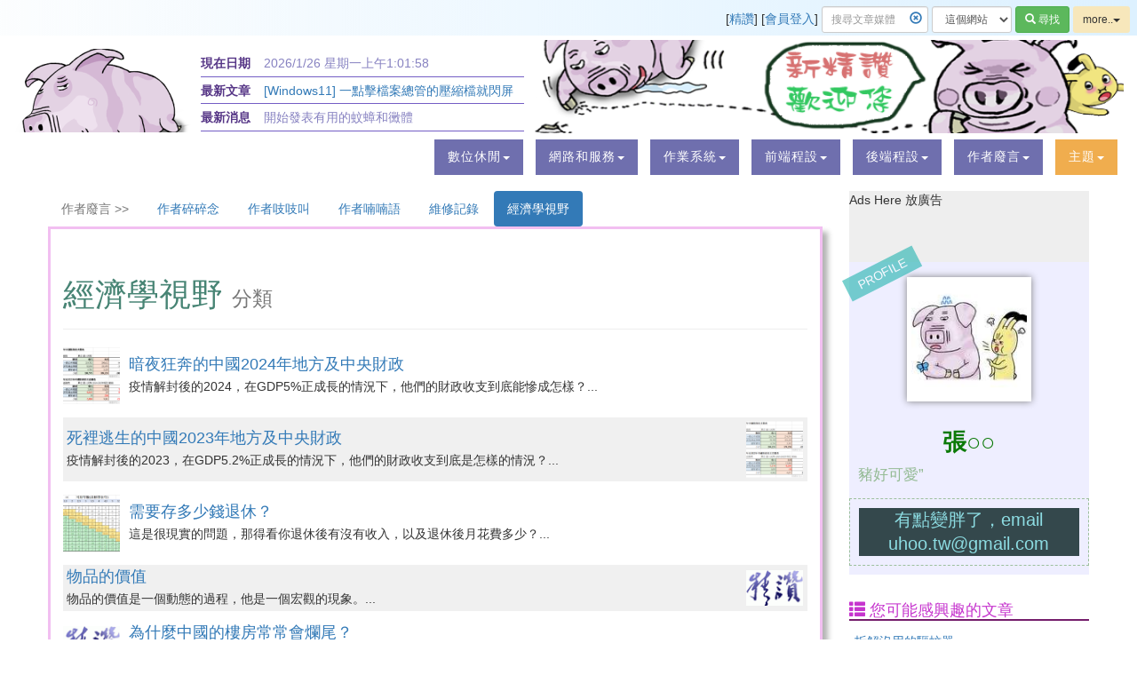

--- FILE ---
content_type: text/html; charset=UTF-8
request_url: http://n.sfs.tw/index/c/89
body_size: 5694
content:
<!doctype html>
<html lang="zh-TW">
<head>
<meta charset="utf-8" />
<meta name="viewport" content="width=device-width, initial-scale=1" />
<meta name="robots" content="ALL" />
<meta name="title" content="新精讚" />
<meta name="author" content="精讚部落" />
<meta name="copyright" content="//n.sfs.tw 精讚部落" />
<meta property="og:url" content="//n.sfs.tw/index/c/89" />
<meta property="og:title" content="新精讚" />
<meta property="og:description" content="全新打造的部落格系統，提供多人同時使用，並給訪客優質好文，歡迎多多造訪。" />
<meta property="og:image" content="http://n.sfs.tw/web/img/common/jinzanlogo.gif" />
<meta name="description" content="全新打造的部落格系統，提供多人同時使用，並給訪客優質好文，歡迎多多造訪。" />
<title>新精讚</title>
<link rel="shortcut icon" href="/web/img/common/favicon.ico" />
<!-- link href="/web/third/bootstrap/dist/css/bootstrap.min.css" type="text/css" rel="stylesheet" media="all" -->

<link href="https://stackpath.bootstrapcdn.com/bootstrap/3.4.0/css/bootstrap.min.css" type="text/css" rel="stylesheet" media="all"/>
<link href="/web/css/jinzan.css" type="text/css" rel="stylesheet" media="all" />
<link href="/web/css/class.css" type="text/css" rel="stylesheet" media="all">
</head>
<body>
  <header id="upheaderbar">
<div class="leftpartlogo">
  <a href="//n.sfs.tw/?u=note"><img src="/web/img/common/jinzanlogoxs.gif" alt="精讚 small logo" /></a>
</div>

    [<a href="http://n.sfs.tw">精讚</a>]
[<a href="/auth/login">會員登入</a>] <!--[<a href="//n.sfs.tw/auth/join">加入會員</a>]-->
    <form action="/index/search" method="get" style="margin:1em 0;display:inline">
<div style="position:relative; display:inline-block">
    <a href="javascript:void(0);" class="deleteicon"><span class="glyphicon glyphicon-remove-circle" style="position:absolute; z-index: 2; right:7px; top:9px;"></span></a>
    <input type="text" value="" name="kw" id="kw" placeholder="搜尋文章媒體" maxlength="30" class="form-control input-sm" style="padding-right:28px; max-width:120px;" required />
</div>
<div  style="display:inline-block;">
  <select name='uid' id='website_uid' class='form-control input-sm' style="max-width:100px;">
<option value="21">這個網站</option>    <option value="0">全部網站</option>
  </select>
</div>
    <button type="submit" class="btn btn-success btn-sm" id="search_btn" >
      <span class="glyphicon glyphicon-search"></span><span id="searchtext"> 尋找</span>
    </button>
  </form>
<!--
<script>
$(function () { $("#website_uid").val(0);});
</script>
-->
<div class="btn-group" id="languagetag">
  <button type="button" class="btn btn-sm dropdown-toggle" data-toggle="dropdown" aria-haspopup="true" aria-expanded="false" style="background:#F7E7BB;">
    more..<span class="caret"></span>
  </button>
  <ul class="dropdown-menu">
    <li class="dropdown-header">Language</li>
    <li><a href="/index/swlang/zh-tw">正體中文</a></li>
    <li><a href="/index/swlang/zh-cn">简体中文</a></li>
    <li><a href="/index/swlang/english">English</a></li>
  </ul>
</div>
  </header>


     <!--navigation-->
      <div class="top-nav">
        <nav class="container">
            <div class="navbar-header logo">
   <div class="smallscreendate"><label>現在日期</label> 2026/1/26 星期一</div>
              <button type="button" class="navbar-toggle collapsed" data-toggle="collapse" data-target="#bs-example-navbar-collapse-1">
                <span class="sr-only">Toggle navigation</span>
                <span class="icon-bar"></span>
                <span class="icon-bar"></span>
                <span class="icon-bar"></span>
              </button>
              <h1 id="h1jinzanlogoimg"><a href="//n.sfs.tw/?u=note">
<img src="/uploads/mymedia/161007152241/af608d6b95e3d9feb5eff1e2000983fa.png" alt="新精讚@精讚" title="新精讚@精讚" /></a></h1>
            </div>
 <div class="titlesummary" >
   <div class="titleoneline"><label>現在日期</label> 2026/1/26 星期一<span id="nowclock"></span></div>
   <div class="titleoneline" style="height:2.1em;"><label>最新文章</label> <a href='/content/index/16571'>[Windows11] 一點擊檔案總管的壓縮檔就閃屏跳開</a></div>
   <div class="titleoneline"><label>最新消息</label> 開始發表有用的蚊蟑和黴體</div>
</div>
<div class="bannerdiv" style="background-image:url(/uploads/mymedia/161007143049/3d8b91e052f086f36d6401301f011982.png)">
</div>
            <!-- Collect the nav links, forms, and other content for toggling -->
            <div class="collapse navbar-collapse" id="bs-example-navbar-collapse-1">
              </ul>
              <ul class="nav navbar-right">
<li><a href="javascript:void(0);" data-toggle="dropdown" role="button"><span data-letters="數位休閒">數位休閒</span><span class="caret"></span></a><ul class="dropdown-menu"><li><a href="/index/c/67">動漫影音</a></li><li><a href="/index/c/68">遊戲愉樂</a></li></ul><li><a href="javascript:void(0);" data-toggle="dropdown" role="button"><span data-letters="網路和服務">網路和服務</span><span class="caret"></span></a><ul class="dropdown-menu"><li><a href="/index/c/75">APACHE</a></li><li><a href="/index/c/76">MYSQL/Mariadb</a></li><li><a href="/index/c/91">電腦網路資訊</a></li><li><a href="/index/c/83">網路協定/設定</a></li></ul><li><a href="javascript:void(0);" data-toggle="dropdown" role="button"><span data-letters="作業系統">作業系統</span><span class="caret"></span></a><ul class="dropdown-menu"><li><a href="/index/c/94">Windows</a></li><li><a href="/index/c/93">Centos LINUX</a></li><li><a href="/index/c/95">Freebsd</a></li><li><a href="/index/c/96">MAC IOS</a></li><li><a href="/index/c/97">unix-like應用</a></li><li><a href="/index/c/98">其他OS</a></li></ul><li><a href="javascript:void(0);" data-toggle="dropdown" role="button"><span data-letters="前端程設">前端程設</span><span class="caret"></span></a><ul class="dropdown-menu"><li><a href="/index/c/77">HTML/CSS</a></li><li><a href="/index/c/78">Jquery/JS</a></li><li><a href="/index/c/79">Flash/繪圖</a></li></ul><li><a href="javascript:void(0);" data-toggle="dropdown" role="button"><span data-letters="後端程設">後端程設</span><span class="caret"></span></a><ul class="dropdown-menu"><li><a href="/index/c/80">PHP</a></li><li><a href="/index/c/332">openCV+Python</a></li><li><a href="/index/c/82">JAVA</a></li><li><a href="/index/c/81">PERL</a></li><li><a href="/index/c/88">C#</a></li></ul><li><a href="javascript:void(0);" data-toggle="dropdown" role="button"><span data-letters="作者廢言">作者廢言</span><span class="caret"></span></a><ul class="dropdown-menu"><li><a href="/index/c/85">作者碎碎念</a></li><li><a href="/index/c/86">作者吱吱叫</a></li><li><a href="/index/c/87">作者喃喃語</a></li><li><a href="/index/c/65">維修記錄</a></li><li><a href="/index/c/89">經濟學視野</a></li></ul>

<li class="thememenu"><a href="javascript:void(0);" data-toggle="dropdown" role="button"><span data-letters="主題">主題</span><span class="caret"></span></a>
<ul class="dropdown-menu"><li class="thememenu"><a href="/?u=note">標準</a></li>
<li class="thememenu"><a href="/?u=note&amp;s=timeline">時間線</a></li>
<li>
<a href="/mymedia/ls/106/21">更多發現</a>

</li>
</ul></li>


              </ul>
              <div class="clearfix"> </div>
            </div>
        </nav>
      </div>
      <!--//navigation-->


<main class="userindex">
<section class="col-sm-7 col-md-8 col-lg-9">

  <div class="onezone pinktag">

<ul class="nav nav-pills" id="mytab">
  <li class="disabled"><a data-toggle="tab" id="parentcatalog" href="#home">作者廢言 &gt;&gt;</a></li>
  <li><a data-toggle="tab" data-catid="85" href="#cat85">作者碎碎念</a></li>
  <li><a data-toggle="tab" data-catid="86" href="#cat86">作者吱吱叫</a></li>
  <li><a data-toggle="tab" data-catid="87" href="#cat87">作者喃喃語</a></li>
  <li><a data-toggle="tab" data-catid="65" href="#cat65">維修記錄</a></li>
  <li><a data-toggle="tab" data-catid="89" href="#cat89">經濟學視野</a></li>
</ul>
<div class="tab-content">
  <div id="cat85" class="tab-pane fade onezonebody">
<div class="page-header"><h1 style="color:#478474">作者碎碎念 <small>分類</small>

</h1>
</div>
<div style="text-align:right;">[<a href="javascript:void(0);" id="classmore85" class="classmore" data-catid="85" data-n="-1">更多分類文章</a>]</div>
  </div> <!-- fade -->

  <div id="cat86" class="tab-pane fade onezonebody">
<div class="page-header"><h1 style="color:#478474">作者吱吱叫 <small>分類</small>

</h1>
</div>
<div style="text-align:right;">[<a href="javascript:void(0);" id="classmore86" class="classmore" data-catid="86" data-n="-1">更多分類文章</a>]</div>
  </div> <!-- fade -->

  <div id="cat87" class="tab-pane fade onezonebody">
<div class="page-header"><h1 style="color:#478474">作者喃喃語 <small>分類</small>

</h1>
</div>
<div style="text-align:right;">[<a href="javascript:void(0);" id="classmore87" class="classmore" data-catid="87" data-n="-1">更多分類文章</a>]</div>
  </div> <!-- fade -->

  <div id="cat65" class="tab-pane fade onezonebody">
<div class="page-header"><h1 style="color:#478474">維修記錄 <small>分類</small>

</h1>
</div>
<div style="text-align:right;">[<a href="javascript:void(0);" id="classmore65" class="classmore" data-catid="65" data-n="-1">更多分類文章</a>]</div>
  </div> <!-- fade -->

  <div id="cat89" class="tab-pane fade onezonebody">
<div class="page-header"><h1 style="color:#478474">經濟學視野 <small>分類</small>

</h1>
</div>
<div style="text-align:right;">[<a href="javascript:void(0);" id="classmore89" class="classmore" data-catid="89" data-n="-1">更多分類文章</a>]</div>
  </div> <!-- fade -->


</div> <!-- tab-content -->

  <div style="background:#EFF; margin-top:20px;">
Ads Here
放廣告
  </div>
</div> <!-- onezonebody -->
  </div> <!--CLASS END  -->


</section>
<section class="col-sm-5 col-md-4 col-lg-3 classright">
  <div style="background:#EEE;height:80px;">
Ads Here
放廣告
  </div>
  <div class="profile" style="background:#EEF; ">
<div class="markertag">PROFILE</div>
<div class="profile_left">
  <img src="/uploads/mymedia/161003085717/36e6feec275fcea09e64b1a8df82b373.jpg" width="140" height="140"/>
</div>
<div class="profile_right">
  <h2>張○○</h2>
豬好可愛”
</div>
<div style="clear:both;" class="profile_summary">
  有點變胖了，email uhoo.tw@gmail.com
</div>
  </div> <!-- profile -->

  <section class="interestingcontents">
<h3><span class="glyphicon glyphicon-th-list"></span> 您可能感興趣的文章</h3>
  <p><a href="/14582">拆解沒用的驅蚊器</a></p>
  <p><a href="/15380">令人傻眼的台中市立學校教育單位差勤系統</a></p>
  <p><a href="/10147">APACHE的記錄檔格式 LogFormat 語法</a></p>
  <p><a href="/10303">FTP的主動模式及被動模式</a></p>
  <p><a href="/13138">textarea計算字數和行數</a></p>
  </section>


</section>

<div class="clearfix"> </div>
</main>
<div class="footer">
    <div class="container">
      <div class="col-md-3 footer-grids">
        <h3 style="background-color:pink">網站說明文檔</h3>
  <p><a href="/11023">新手上路小秘訣</a></p>
  <p><a href="/10568">精讚首頁各區塊選文標準</a></p>
  <p><a href="/10064">使用火狐的閱讀模式</a></p>
  <p><a href="/10018">個人首頁各區塊選文標準</a></p>
  <a href="/index/c/134" style="border-bottom:2px solid #EAA4AF;">..更多說明文件..</a>
      </div>
      <div class="col-md-3 footer-grids">
        <h3 style="background-color:#DDEEFF">關於精讚</h3>
  <p><a href="/11020">寫文章也能賺錢？是的</a></p>
  <p><a href="/10021">客服留言版在這裡</a></p>
  <p><a href="/10051">更新記要/異動記錄等資訊</a></p>
  <p><a href="/10017">新版精讚設計緣由</a></p>
  <p><a href="/11026">部落格帳號的退場機制，我的部落格一直有效嗎？</a></p>
  <a href="/index/c/136">..更多關於精讚..</a>
      </div>
      <div class="col-md-3 footer-grids">
        <h3 style="background-color:#D4F9D7">加入精讚一起創作</h3>
<span style="color:#006307">
這裡歡迎有興趣寫文的人加入，本站採收益共享，因此「業配文」、「廣告文」、「傳直銷保險相關文章」、「商品文」若因此有營收需貢獻20%給網站以利網站永續經營。若您想成為此BLOG的格主，歡迎您填寫以下表格申請，一起為優質好文努力。
<a href="/10019">加入精讚一起創作</a>
</span>
<div style="border-top:3px solid #D4F9D7; margin-top:5px;">&nbsp;</div>
      </div>
      <div class="col-md-3 footer-grids">
        <h3 style="background-color:#FDEF91">快速連結</h3>
<p>精讚部落客服留言版 <a href="/10021">有問題這裡留言</a></p>
 <div style="border-bottom:3px solid #FDEF91;">&nbsp;</div>

      </div>
    </div>
</div>
      <div class="clearfix"> </div>
<footer>
<p style="color:#2A316D;">
精讚部落(Jinzan Blog)版權所有&copy; http://n.sfs.tw/ 網站建置 2016.10~2022.04
<br/><span style="font-size:0.8em;">[<a href="/10237">免責聲明</a>] [<a href="/10236">隱私政策</a>]
 GeoLite2[<a href="http://www.maxmind.com" target="_blank">http://www.maxmind.com</a>] 服務信箱  <img src='/web/img/common/servicensfstw.png' style="width:140px;" />
</span></p>
</footer>
<link href="/web/css/flags.css" type="text/css" rel="stylesheet" media="all">
<!--[if lt IE 9]>
  <script src="http://html5shiv.googlecode.com/svn/trunk/html5.js"></script>
<![endif]-->
<script src="/web/third/jquery/dist/jquery.min.js"></script>
<script src="/web/js/mytw_cn.js"></script>
<!-- Google tag (gtag.js) -->
<script async src="https://www.googletagmanager.com/gtag/js?id=G-6S2DFV3BBG"></script>
<script>
  window.dataLayer = window.dataLayer || [];
  function gtag(){dataLayer.push(arguments);}
  gtag('js', new Date());

  gtag('config', 'G-6S2DFV3BBG');
</script>
<script async src="//pagead2.googlesyndication.com/pagead/js/adsbygoogle.js"></script>
<script>
  (adsbygoogle = window.adsbygoogle || []).push({
    google_ad_client: "ca-pub-2085157053196973",
    enable_page_level_ads: true
  });

setInterval(() => {
	let clockdigital = document.querySelector("#nowclock");
    if (clockdigital ==null)  return;;
	let now = new Date();
	clockdigital.textContent = now.toLocaleTimeString('zh-TW');
}, 1000);
</script>
<script src="/web/third/bootstrap/dist/js/bootstrap.min.js"></script>
<script>
var defaultEncoding = 1;
var translateDelay = 0;
var cookieDomain = "http://{$obj->config->item('server_name')}}/";
//translateInitilization();
translatePage();
$(function () {
  $('.deleteicon').click(function() {
     $(this).siblings("input").val('').focus();
  });
});
</script>
<script type="application/ld+json">
{
"@context":"http://schema.org",
"@type":"WebSite",
"url":"http://n.sfs.tw/",
"name" : "精讚 BLOG",
"potentialAction": {
  "@type": "SearchAction",
  "target": "http://n.sfs.tw/index/search?kw={q}",
  "query-input": "required name=q"
}
}
</script>



<script>
$(function () {
  $('#mytab a[href="#cat89"]').tab('show');
  getmorecontent(-1, 89);

  $('.classmore').click(function(){
    var catid= $(this).data('catid');
    var currn= $(this).data('n');
    getmorecontent(currn, catid);
  });

  $('a[data-toggle="tab"]').on('shown.bs.tab', function (e) {
    var catid=  e.target.dataset.catid; // newly activated tabhttp://n.sfs.tw/index/c/83#cat91
    var currn= $("#classmore"+catid).data('n');
    if( currn==-1){
       getmorecontent(currn, catid);
    }
  })
  function getmorecontent(currn, catid){
      $.ajax({ url: '/index/more/class/'+ currn + "/"+ catid, dataType: 'json',  cache: false,  type:'GET', error: function(xhr,textStatus) { alert('無資料'+textStatus);} })
    .done(function( d ) {
      $("#classmore" + catid ).parent().before(d.html);
      $("#classmore"+catid).data('n',d.index);
      if(d.index<0){ $("#classmore"+catid).after("已無更多文章").remove(); return;}
     });
  }
});
</script>






--- FILE ---
content_type: text/html; charset=UTF-8
request_url: http://n.sfs.tw/index/more/class/-1/89?_=1769389315093
body_size: 1616
content:
{"html":"  <div class=\"media\">\n  <div class=\"media-left\">\n    <a href=\"\/content\/index\/16484\" title=\"\u6697\u591c\u72c2\u5954\u7684\u4e2d\u570b2024\u5e74\u5730\u65b9\u53ca\u4e2d\u592e\u8ca1\u653f@\u7cbe\u8b9a\"><img class=\"media-object\" src=\"\/uploads\/content\/25\/250130014251\/P150_P6654776.png\" alt=\"\u6697\u591c\u72c2\u5954\u7684\u4e2d\u570b2024\u5e74\u5730\u65b9\u53ca\u4e2d\u592e\u8ca1\u653f@\u7cbe\u8b9a\" width=\"64\" style=\"max-height:64px;\" \/><\/a>\n  <\/div>\n  <div class=\"media-body\"><h4 class=\"media-heading\"><a href=\"\/content\/index\/16484\" title=\"\u6697\u591c\u72c2\u5954\u7684\u4e2d\u570b2024\u5e74\u5730\u65b9\u53ca\u4e2d\u592e\u8ca1\u653f@\u7cbe\u8b9a\">\u6697\u591c\u72c2\u5954\u7684\u4e2d\u570b2024\u5e74\u5730\u65b9\u53ca\u4e2d\u592e\u8ca1\u653f<\/a><\/h4>\u75ab\u60c5\u89e3\u5c01\u5f8c\u76842024\uff0c\u5728GDP5%\u6b63\u6210\u9577\u7684\u60c5\u6cc1\u4e0b\uff0c\u4ed6\u5011\u7684\u8ca1\u653f\u6536\u652f\u5230\u5e95\u80fd\u6158\u6210\u600e\u6a23\uff1f...<\/div>\n  <\/div>  <div class=\"media media-even\">\n   <div class=\"media-body\"><h4 class=\"media-heading\"><a href=\"\/content\/index\/16339\" title=\"\u6b7b\u88e1\u9003\u751f\u7684\u4e2d\u570b2023\u5e74\u5730\u65b9\u53ca\u4e2d\u592e\u8ca1\u653f@\u7cbe\u8b9a\">\u6b7b\u88e1\u9003\u751f\u7684\u4e2d\u570b2023\u5e74\u5730\u65b9\u53ca\u4e2d\u592e\u8ca1\u653f<\/a><\/h4>\u75ab\u60c5\u89e3\u5c01\u5f8c\u76842023\uff0c\u5728GDP5.2%\u6b63\u6210\u9577\u7684\u60c5\u6cc1\u4e0b\uff0c\u4ed6\u5011\u7684\u8ca1\u653f\u6536\u652f\u5230\u5e95\u662f\u600e\u6a23\u7684\u60c5\u6cc1\uff1f...<\/div>\n  <div class=\"media-right\">\n   <a href=\"\/content\/index\/16339\" title=\"\u6b7b\u88e1\u9003\u751f\u7684\u4e2d\u570b2023\u5e74\u5730\u65b9\u53ca\u4e2d\u592e\u8ca1\u653f@\u7cbe\u8b9a\"><img class=\"media-object\" src=\"\/uploads\/content\/24\/240202020218\/P150_P6199847.png\" alt=\"\u6b7b\u88e1\u9003\u751f\u7684\u4e2d\u570b2023\u5e74\u5730\u65b9\u53ca\u4e2d\u592e\u8ca1\u653f@\u7cbe\u8b9a\" width=\"64\" style=\"max-height:64px;\" \/><\/a>\n  <\/div>\n <\/div>  <div class=\"media\">\n  <div class=\"media-left\">\n    <a href=\"\/content\/index\/16292\" title=\"\u9700\u8981\u5b58\u591a\u5c11\u9322\u9000\u4f11\uff1f@\u7cbe\u8b9a\"><img class=\"media-object\" src=\"\/uploads\/content\/23\/231227223866\/P150_P7382918.png\" alt=\"\u9700\u8981\u5b58\u591a\u5c11\u9322\u9000\u4f11\uff1f@\u7cbe\u8b9a\" width=\"64\" style=\"max-height:64px;\" \/><\/a>\n  <\/div>\n  <div class=\"media-body\"><h4 class=\"media-heading\"><a href=\"\/content\/index\/16292\" title=\"\u9700\u8981\u5b58\u591a\u5c11\u9322\u9000\u4f11\uff1f@\u7cbe\u8b9a\">\u9700\u8981\u5b58\u591a\u5c11\u9322\u9000\u4f11\uff1f<\/a><\/h4>\u9019\u662f\u5f88\u73fe\u5be6\u7684\u554f\u984c\uff0c\u90a3\u5f97\u770b\u4f60\u9000\u4f11\u5f8c\u6709\u6c92\u6709\u6536\u5165\uff0c\u4ee5\u53ca\u9000\u4f11\u5f8c\u6708\u82b1\u8cbb\u591a\u5c11\uff1f...<\/div>\n  <\/div>  <div class=\"media media-even\">\n   <div class=\"media-body\"><h4 class=\"media-heading\"><a href=\"\/content\/index\/16222\" title=\"\u7269\u54c1\u7684\u50f9\u503c@\u7cbe\u8b9a\">\u7269\u54c1\u7684\u50f9\u503c<\/a><\/h4>\u7269\u54c1\u7684\u50f9\u503c\u662f\u4e00\u500b\u52d5\u614b\u7684\u904e\u7a0b\uff0c\u4ed6\u662f\u4e00\u500b\u5b8f\u89c0\u7684\u73fe\u8c61\u3002...<\/div>\n  <div class=\"media-right\">\n   <a href=\"\/content\/index\/16222\" title=\"\u7269\u54c1\u7684\u50f9\u503c@\u7cbe\u8b9a\"><img class=\"media-object\" src=\"\/web\/img\/common\/jinzanlogoxs.gif\" alt=\"\u7269\u54c1\u7684\u50f9\u503c@\u7cbe\u8b9a\" width=\"64\" style=\"max-height:64px;\" \/><\/a>\n  <\/div>\n <\/div>  <div class=\"media\">\n  <div class=\"media-left\">\n    <a href=\"\/content\/index\/16185\" title=\"\u70ba\u4ec0\u9ebc\u4e2d\u570b\u7684\u6a13\u623f\u5e38\u5e38\u6703\u721b\u5c3e\uff1f@\u7cbe\u8b9a\"><img class=\"media-object\" src=\"\/web\/img\/common\/jinzanlogoxs.gif\" alt=\"\u70ba\u4ec0\u9ebc\u4e2d\u570b\u7684\u6a13\u623f\u5e38\u5e38\u6703\u721b\u5c3e\uff1f@\u7cbe\u8b9a\" width=\"64\" style=\"max-height:64px;\" \/><\/a>\n  <\/div>\n  <div class=\"media-body\"><h4 class=\"media-heading\"><a href=\"\/content\/index\/16185\" title=\"\u70ba\u4ec0\u9ebc\u4e2d\u570b\u7684\u6a13\u623f\u5e38\u5e38\u6703\u721b\u5c3e\uff1f@\u7cbe\u8b9a\">\u70ba\u4ec0\u9ebc\u4e2d\u570b\u7684\u6a13\u623f\u5e38\u5e38\u6703\u721b\u5c3e\uff1f<\/a><\/h4>\u4e2d\u570b\u5feb\u901f\u7684\u7d93\u6fdf\u767c\u5c55\u4fc3\u9032\u623f\u5e02\u98c6\u6f32\uff0c\u96a8\u8457\u884c\u60c5\u6025\u8f49\u4e4b\u4e0b\uff0c\u721b\u5c3e\u6a13\u8d8a\u4f86\u8d8a\u591a\u3002...<\/div>\n  <\/div>  <div class=\"media media-even\">\n   <div class=\"media-body\"><h4 class=\"media-heading\"><a href=\"\/content\/index\/16073\" title=\"\u96ea\u4e0a\u52a0\u971c\u7684\u4e2d\u570b2022\u5e74\u5730\u65b9\u53ca\u4e2d\u592e\u8ca1\u653f@\u7cbe\u8b9a\">\u96ea\u4e0a\u52a0\u971c\u7684\u4e2d\u570b2022\u5e74\u5730\u65b9\u53ca\u4e2d\u592e\u8ca1\u653f<\/a><\/h4>\u75ab\u60c5\u5c01\u63a7\u4f86\u5230\u6700\u9ad8\u9ede\u76842022\uff0c\u4ed6\u5011\u7684\u8ca1\u653f\u6536\u652f\u5230\u5e95\u662f\u600e\u6a23\u7684\u60c5\u6cc1\uff1f...<\/div>\n  <div class=\"media-right\">\n   <a href=\"\/content\/index\/16073\" title=\"\u96ea\u4e0a\u52a0\u971c\u7684\u4e2d\u570b2022\u5e74\u5730\u65b9\u53ca\u4e2d\u592e\u8ca1\u653f@\u7cbe\u8b9a\"><img class=\"media-object\" src=\"\/uploads\/content\/23\/230202011106\/P150_P3819624.png\" alt=\"\u96ea\u4e0a\u52a0\u971c\u7684\u4e2d\u570b2022\u5e74\u5730\u65b9\u53ca\u4e2d\u592e\u8ca1\u653f@\u7cbe\u8b9a\" width=\"64\" style=\"max-height:64px;\" \/><\/a>\n  <\/div>\n <\/div>  <div class=\"media\">\n  <div class=\"media-left\">\n    <a href=\"\/content\/index\/15939\" title=\"\u5275\u9020\u5947\u8e5f\u7684\u4e2d\u570b2021\u5e74\u5730\u65b9\u53ca\u4e2d\u592e\u8ca1\u653f@\u7cbe\u8b9a\"><img class=\"media-object\" src=\"\/uploads\/content\/22\/220914001353\/P150_P2077646.png\" alt=\"\u5275\u9020\u5947\u8e5f\u7684\u4e2d\u570b2021\u5e74\u5730\u65b9\u53ca\u4e2d\u592e\u8ca1\u653f@\u7cbe\u8b9a\" width=\"64\" style=\"max-height:64px;\" \/><\/a>\n  <\/div>\n  <div class=\"media-body\"><h4 class=\"media-heading\"><a href=\"\/content\/index\/15939\" title=\"\u5275\u9020\u5947\u8e5f\u7684\u4e2d\u570b2021\u5e74\u5730\u65b9\u53ca\u4e2d\u592e\u8ca1\u653f@\u7cbe\u8b9a\">\u5275\u9020\u5947\u8e5f\u7684\u4e2d\u570b2021\u5e74\u5730\u65b9\u53ca\u4e2d\u592e\u8ca1\u653f<\/a><\/h4>\u865f\u7a31\u4e16\u754c\u7b2c\u4e8c\u5927\u7d93\u6fdf\u9ad4\u7684\u4e2d\u570b\uff0c2021\u4ed6\u5011\u7684\u8ca1\u653f\u6536\u652f\u5230\u5e95\u662f\u600e\u6a23\u7684\u60c5\u6cc1\uff1f...<\/div>\n  <\/div>  <div class=\"media media-even\">\n   <div class=\"media-body\"><h4 class=\"media-heading\"><a href=\"\/content\/index\/15423\" title=\"\u6536\u652f\u5931\u8861\u7684\u4e2d\u570b2020\u5e74\u5730\u65b9\u53ca\u4e2d\u592e\u8ca1\u653f@\u7cbe\u8b9a\">\u6536\u652f\u5931\u8861\u7684\u4e2d\u570b2020\u5e74\u5730\u65b9\u53ca\u4e2d\u592e\u8ca1\u653f<\/a><\/h4>\u865f\u7a31\u4e16\u754c\u7b2c\u4e8c\u5927\u7d93\u6fdf\u9ad4\u7684\u4e2d\u570b\uff0c\u4ed6\u5011\u7684\u8ca1\u653f\u6536\u652f\u5230\u5e95\u662f\u600e\u6a23\u7684\u60c5\u6cc1\uff1f...<\/div>\n  <div class=\"media-right\">\n   <a href=\"\/content\/index\/15423\" title=\"\u6536\u652f\u5931\u8861\u7684\u4e2d\u570b2020\u5e74\u5730\u65b9\u53ca\u4e2d\u592e\u8ca1\u653f@\u7cbe\u8b9a\"><img class=\"media-object\" src=\"\/web\/img\/common\/jinzanlogoxs.gif\" alt=\"\u6536\u652f\u5931\u8861\u7684\u4e2d\u570b2020\u5e74\u5730\u65b9\u53ca\u4e2d\u592e\u8ca1\u653f@\u7cbe\u8b9a\" width=\"64\" style=\"max-height:64px;\" \/><\/a>\n  <\/div>\n <\/div>  <div class=\"media\">\n  <div class=\"media-left\">\n    <a href=\"\/content\/index\/14689\" title=\"\u914d\u606f\uff0c\u8a6d\u7570\u7684\u914d\u606f\u5236\u5ea6\uff1f\uff1f@\u7cbe\u8b9a\"><img class=\"media-object\" src=\"\/web\/img\/common\/jinzanlogoxs.gif\" alt=\"\u914d\u606f\uff0c\u8a6d\u7570\u7684\u914d\u606f\u5236\u5ea6\uff1f\uff1f@\u7cbe\u8b9a\" width=\"64\" style=\"max-height:64px;\" \/><\/a>\n  <\/div>\n  <div class=\"media-body\"><h4 class=\"media-heading\"><a href=\"\/content\/index\/14689\" title=\"\u914d\u606f\uff0c\u8a6d\u7570\u7684\u914d\u606f\u5236\u5ea6\uff1f\uff1f@\u7cbe\u8b9a\">\u914d\u606f\uff0c\u8a6d\u7570\u7684\u914d\u606f\u5236\u5ea6\uff1f\uff1f<\/a><\/h4>\u914d\u606f\u53ea\u662f\u628a\u8cc7\u91d1\u5f9e\u80a1\u5e02\u4e2d\u62bd\u51fa\u4f86\uff0c\u8b93\u5e02\u5834\u4e0a\u7684\u7e3d\u8cc7\u91d1\u6e1b\u5c11\u7684\u4e00\u500b\u904e\u7a0b\uff0c\u548c\u9280\u884c\u7684\u5229\u606f\u662f\u4e0d\u4e00\u6a23\u7684...<\/div>\n  <\/div>  <div class=\"media media-even\">\n   <div class=\"media-body\"><h4 class=\"media-heading\"><a href=\"\/content\/index\/14680\" title=\"\u53f0\u7063\u548c\u7d22\u99ac\u5229\u862d\u5efa\u7acb\u5916\u4ea4\u95dc\u4fc2\uff0c\u9019\u4e8b\u597d\u4e0d\u597d\uff1f@\u7cbe\u8b9a\">\u53f0\u7063\u548c\u7d22\u99ac\u5229\u862d\u5efa\u7acb\u5916\u4ea4\u95dc\u4fc2\uff0c\u9019\u4e8b\u597d\u4e0d\u597d\uff1f<\/a><\/h4>\u4e00\u500b\u4e0d\u5b58\u5728\u7684\u570b\u5bb6\u7d22\u99ac\u5229\u862d\uff0c\u503c\u4e0d\u503c\u5f97\u4ea4\u5f80\uff1f...<\/div>\n  <div class=\"media-right\">\n   <a href=\"\/content\/index\/14680\" title=\"\u53f0\u7063\u548c\u7d22\u99ac\u5229\u862d\u5efa\u7acb\u5916\u4ea4\u95dc\u4fc2\uff0c\u9019\u4e8b\u597d\u4e0d\u597d\uff1f@\u7cbe\u8b9a\"><img class=\"media-object\" src=\"\/uploads\/content\/20\/200703023436\/P150_P7012304.png\" alt=\"\u53f0\u7063\u548c\u7d22\u99ac\u5229\u862d\u5efa\u7acb\u5916\u4ea4\u95dc\u4fc2\uff0c\u9019\u4e8b\u597d\u4e0d\u597d\uff1f@\u7cbe\u8b9a\" width=\"64\" style=\"max-height:64px;\" \/><\/a>\n  <\/div>\n <\/div>  <div class=\"media\">\n  <div class=\"media-left\">\n    <a href=\"\/content\/index\/14673\" title=\"\u6c92\u6709\u5be6\u76ca\u7684\u6d88\u5238\u500d\u589e\u5238@\u7cbe\u8b9a\"><img class=\"media-object\" src=\"\/web\/img\/common\/jinzanlogoxs.gif\" alt=\"\u6c92\u6709\u5be6\u76ca\u7684\u6d88\u5238\u500d\u589e\u5238@\u7cbe\u8b9a\" width=\"64\" style=\"max-height:64px;\" \/><\/a>\n  <\/div>\n  <div class=\"media-body\"><h4 class=\"media-heading\"><a href=\"\/content\/index\/14673\" title=\"\u6c92\u6709\u5be6\u76ca\u7684\u6d88\u5238\u500d\u589e\u5238@\u7cbe\u8b9a\">\u6c92\u6709\u5be6\u76ca\u7684\u6d88\u5238\u500d\u589e\u5238<\/a><\/h4>\u6c92\u6709\u5be6\u76ca\u7684\u6d88\u5238\u500d\u589e\u5238\uff0c\u6211\u8a8d\u70ba\u5b8c\u5168\u6c92\u6709\u8fa6\u6cd5\u589e\u52a0\u591a\u5c11\u6d88\u8cbb\u2026...<\/div>\n  <\/div>  <div class=\"media media-even\">\n   <div class=\"media-body\"><h4 class=\"media-heading\"><a href=\"\/content\/index\/14664\" title=\"\u9060\u96e2\u975e\u6d32\uff0c\u56e0\u70ba\u975e\u6d32\u662f\u500b\u5751@\u7cbe\u8b9a\">\u9060\u96e2\u975e\u6d32\uff0c\u56e0\u70ba\u975e\u6d32\u662f\u500b\u5751<\/a><\/h4>\u53f0\u7063\u9060\u96e2\u975e\u6d32\u662f\u597d\u4e8b\uff0c\u5230\u76ee\u524d\u70ba\u6b62\uff0c\u53f0\u7063\u5728\u975e\u6d32\u53ea\u5269\u4e00\u500b\u90a6\u4ea4\u570b\uff0c\u5c31\u662f\u53f2\u74e6\u5e1d\u5c3c\u2026...<\/div>\n  <div class=\"media-right\">\n   <a href=\"\/content\/index\/14664\" title=\"\u9060\u96e2\u975e\u6d32\uff0c\u56e0\u70ba\u975e\u6d32\u662f\u500b\u5751@\u7cbe\u8b9a\"><img class=\"media-object\" src=\"\/web\/img\/common\/jinzanlogoxs.gif\" alt=\"\u9060\u96e2\u975e\u6d32\uff0c\u56e0\u70ba\u975e\u6d32\u662f\u500b\u5751@\u7cbe\u8b9a\" width=\"64\" style=\"max-height:64px;\" \/><\/a>\n  <\/div>\n <\/div>","index":11}

--- FILE ---
content_type: text/html; charset=utf-8
request_url: https://www.google.com/recaptcha/api2/aframe
body_size: 266
content:
<!DOCTYPE HTML><html><head><meta http-equiv="content-type" content="text/html; charset=UTF-8"></head><body><script nonce="d0dZc-h3_V6igGt-hXNkOA">/** Anti-fraud and anti-abuse applications only. See google.com/recaptcha */ try{var clients={'sodar':'https://pagead2.googlesyndication.com/pagead/sodar?'};window.addEventListener("message",function(a){try{if(a.source===window.parent){var b=JSON.parse(a.data);var c=clients[b['id']];if(c){var d=document.createElement('img');d.src=c+b['params']+'&rc='+(localStorage.getItem("rc::a")?sessionStorage.getItem("rc::b"):"");window.document.body.appendChild(d);sessionStorage.setItem("rc::e",parseInt(sessionStorage.getItem("rc::e")||0)+1);localStorage.setItem("rc::h",'1769389316577');}}}catch(b){}});window.parent.postMessage("_grecaptcha_ready", "*");}catch(b){}</script></body></html>

--- FILE ---
content_type: text/css
request_url: http://n.sfs.tw/web/css/jinzan.css
body_size: 6466
content:
embed, iframe {
  max-width:100%;
}
rt {
  font-size:0.65em; color:#078baf;
}


/* 上面固定bar */
#upheaderbar {
    background: rgba(0, 0, 0, 0) linear-gradient(to right, rgba(208, 230, 244, 0.07) 0%, rgba(221, 241, 255, 0.55) 52%, rgba(221, 241, 255, 1) 100%) repeat scroll 0 0;
    font-size: 1em;
    margin-bottom: 5px;
    padding: 4px 8px;
    text-align: right;
    height:40px;
    line-height:34px;
}
#upheaderbar .form-control {
  display:inline;
}
#upheaderbar .leftpartlogo{
  width:90px;
  float:left;
  display:none;
  text-align:left;
}
#upheaderbar .dropdown-menu {
  text-align:center;
  left:unset;
  right:0;
}

/* 選單 */
ul.nav.navbar-right {
    margin-top: 0.5em;
}
.top-nav {
        z-index: 999;
}
.top-nav ul li {
    display: inline-block;
    margin: 0 0.5em 0.3em;
    background-color: rgb(93, 92, 162);
    background-color: rgba(36%, 36%, 64%,0.88);
}

.top-nav ul li a {
    text-decoration: none;
    letter-spacing: 1px;
    font-size: 1.0em;
    color:#fff;
    font-family: 'Abel-Regular';
    position:relative;
}
.navbar-default .navbar-nav > li > a:hover, .navbar-default .navbar-nav > li > a:focus {
    color: #5BD982;
}
.top-nav ul li a:hover, .dropdown-menu > li > a:focus {
    color: #171462;
    box-shadow:0px 0px 0px 2px #171462 inset;
}
.top-nav .container {
  width:100%;
  max-width:1500px;
}

ul.dropdown-menu li a {
    color: #745EC5;
    font-size: 1.1em;
}
.navbar-right .dropdown-menu {
    left: 0;
    right: auto;
    margin-top: 10px;
    min-width: 100%;
}
.dropdown-menu > li > a:hover, .dropdown-menu > li > a:focus {
    color: #fff;
    text-decoration: none;
    background-color: #745EC5;
}
button.navbar-toggle {
    background: #745ec5 none repeat scroll 0 0;
    border-color: #fff;
}
.navbar-right > li.open > a {
    color: #171462;
    box-shadow:0px 0px 0px 2px #171462 inset;
    background-color:#BAE0C4 !important;
}

.navbar-right > li.open .dropdown-menu li{
    width:90%;
}

.navbar-right > li.open .dropdown-menu a {
    color: #fff;
    text-decoration: none;
    background-color: #553F6D;
}
.navbar-right > li.open .dropdown-menu a:hover {
    color: #190C38;
    box-shadow:0px 0px 0px 2px #190C38 inset;
    background-color:white;
}

#h1jinzanlogoimg{
  margin-top:10px;
}

.titlesummary {
  float:left;
  width:100%;
  max-width:364px;
  margin:0.8em 0em 0 0.8em;
  
}
.titlesummary .titleoneline {
  border-bottom:1px solid #745EC5;
  padding-top:5px; 
  padding-bottom:0px;
  color:#8782C1;
  vertical-align: bottom;
  background-color: rgba(255,255,255,0.8);
  word-wrap: break-word; overflow:hidden;
}
.titlesummary .titleoneline label {
  margin-right: 0.8em;
  color:#573787;
}
.top-nav .container .bannerdiv{
  overflow:hidden;
  padding-top:5px;
  margin-left:5px;
  background: url("/web/img/index/jinzanbg002.jpg") no-repeat right bottom;;
/*  background-size:100% auto;   */
  height:105px;
}

.smallscreendate{
  float:left; width:200px; text-align:left;
  color:#4C82AA;
  padding-left:1em;
  display:none;
}
/* Footer */
footer {
  background: #E7F5FF none repeat scroll 0 0;
}
.footer .container {
  max-width:1500px;
  width: 100%;
}
footer >p {
  margin:0.5em auto 1.2em;
  text-align:center;
  width:95%;
  padding:1em;
}
/* Index.mtpl Userindex個人化首頁 */
.media.media-even {background-color:#F0F0F0;padding:4px;}
.userindex, .blockindex{
  margin:0.5em auto 1.2em;
  padding: 0.5em;
  width:95%;
  max-width:1500px;
  position:relative;
}

.more-articles {
  text-align:right; color:#BAF75D;
  margin-top:5px;
}
.more-articles a{
  color:#41AA00;
  text-decoration:underline;
}
.more-articles a:hover {
  background-color:#336526;
  color:white;
  text-decoration:underline;
}

.userindex >section > .onezone{
  margin-bottom:2em;
}
.userindex .onezone {
  position:relative;
  margin-bottom:2em;
}

.userindex .onezone .onezonetitle{
  padding:0.2em 0.4em;
  font-size:1.2em;
  font-weight:bold;
  color:white;
  width: 140px;
  text-align:center;
  letter-spacing: 0.1em;
-webkit-border-radius: 10px 10px 0px 0px;-moz-border-radius: 10px 10px 0px 0px;border-radius: 10px 10px 0px 0px;
  transform: scaleY(1.1) perspective(1.2em) rotateX(3deg);
  transform-origin: bottom left;
}
.userindex .onezone .onezonetitleen{
  width:230px;
  text-align:left;
  padding-left:1em;
}
.userindex .onezone .onezonetitleen div{
  transform: none;
  display:inline-block; 
}
.onezone .onezonebody{
  border:3px #DF7164 solid;
  padding:1em;
  background-color:#FFF;
-webkit-box-shadow: #B3B3B3 6px 6px 6px;-moz-box-shadow: #B3B3B3 6px 6px 6px; box-shadow: #B3B3B3 6px 6px 6px;
}

.pinktag .onezonetitle {
background: #f2bff1;/* Old Browsers */
background: -moz-linear-gradient(top, #f2bff1 0%, #dd40d8 41%, #c51bc0 52%, #f985f5 100%); /* FF3.6+ */
background: -webkit-gradient(left top, left bottom, color-stop(0%, #f2bff1), color-stop(41%, #dd40d8), color-stop(52%, #c51bc0), color-stop(100%, #f985f5));/* Chrome, Safari4+ */
background: -webkit-linear-gradient(top, #f2bff1 0%, #dd40d8 41%, #c51bc0 52%, #f985f5 100%); /* Chrome10+,Safari5.1+ */
background: -o-linear-gradient(top, #f2bff1 0%, #dd40d8 41%, #c51bc0 52%, #f985f5 100%); /* Opera 11.10+ */
background: -ms-linear-gradient(top, #f2bff1 0%, #dd40d8 41%, #c51bc0 52%, #f985f5 100%); /* IE 10+ */
background: linear-gradient(to bottom, #f2bff1 0%, #dd40d8 41%, #c51bc0 52%, #f985f5 100%);/* W3C */
filter: progid:DXImageTransform.Microsoft.gradient( startColorstr='#f2bff1', endColorstr='#f985f5', GradientType=0 );/* IE6-9 */
}
.pinktag  .onezonebody{
  border-color: #f2bff1;
}

.cyantag .onezonetitle {
background: #b7effb;/* Old Browsers */
background: -moz-linear-gradient(top, #b7effb 0%, #24d2f9 41%, #00b7e0 52%, #80e8ff 100%); /* FF3.6+ */
background: -webkit-gradient(left top, left bottom, color-stop(0%, #b7effb), color-stop(41%, #24d2f9), color-stop(52%, #00b7e0), color-stop(100%, #80e8ff));/* Chrome, Safari4+ */
background: -webkit-linear-gradient(top, #b7effb 0%, #24d2f9 41%, #00b7e0 52%, #80e8ff 100%); /* Chrome10+,Safari5.1+ */
background: -o-linear-gradient(top, #b7effb 0%, #24d2f9 41%, #00b7e0 52%, #80e8ff 100%); /* Opera 11.10+ */
background: -ms-linear-gradient(top, #b7effb 0%, #24d2f9 41%, #00b7e0 52%, #80e8ff 100%); /* IE 10+ */
background: linear-gradient(to bottom, #b7effb 0%, #24d2f9 41%, #00b7e0 52%, #80e8ff 100%);/* W3C */
filter: progid:DXImageTransform.Microsoft.gradient( startColorstr='#b7effb', endColorstr='#80e8ff', GradientType=0 );/* IE6-9 */
}
.cyantag  .onezonebody{
  border-color: #55C1B6;
}


.orangetag .onezonetitle {
background: #f6e6bb;/* Old Browsers */
background: -moz-linear-gradient(top, #f6e6bb 0%, #eabc34 41%, #d3a20d 52%, #ffdf80 100%); /* FF3.6+ */
background: -webkit-gradient(left top, left bottom, color-stop(0%, #f6e6bb), color-stop(41%, #eabc34), color-stop(52%, #d3a20d), color-stop(100%, #ffdf80));/* Chrome, Safari4+ */
background: -webkit-linear-gradient(top, #f6e6bb 0%, #eabc34 41%, #d3a20d 52%, #ffdf80 100%); /* Chrome10+,Safari5.1+ */
background: -o-linear-gradient(top, #f6e6bb 0%, #eabc34 41%, #d3a20d 52%, #ffdf80 100%); /* Opera 11.10+ */
background: -ms-linear-gradient(top, #f6e6bb 0%, #eabc34 41%, #d3a20d 52%, #ffdf80 100%); /* IE 10+ */
background: linear-gradient(to bottom, #f6e6bb 0%, #eabc34 41%, #d3a20d 52%, #ffdf80 100%);/* W3C */
filter: progid:DXImageTransform.Microsoft.gradient( startColorstr='#f6e6bb', endColorstr='#ffdf80', GradientType=0 );/* IE6-9 */
}
.orangetag  .onezonebody{
  border-color: #f6e6bb;
}


.grasstag .onezonetitle {

background: #e4eec4;/* Old Browsers */
background: -moz-linear-gradient(top, #e4eec4 0%, #b0d14d 41%, #94b828 52%, #d7f08f 100%); /* FF3.6+ */
background: -webkit-gradient(left top, left bottom, color-stop(0%, #e4eec4), color-stop(41%, #b0d14d), color-stop(52%, #94b828), color-stop(100%, #d7f08f));/* Chrome, Safari4+ */
background: -webkit-linear-gradient(top, #e4eec4 0%, #b0d14d 41%, #94b828 52%, #d7f08f 100%); /* Chrome10+,Safari5.1+ */
background: -o-linear-gradient(top, #e4eec4 0%, #b0d14d 41%, #94b828 52%, #d7f08f 100%); /* Opera 11.10+ */
background: -ms-linear-gradient(top, #e4eec4 0%, #b0d14d 41%, #94b828 52%, #d7f08f 100%); /* IE 10+ */
background: linear-gradient(to bottom, #e4eec4 0%, #b0d14d 41%, #94b828 52%, #d7f08f 100%);/* W3C */
filter: progid:DXImageTransform.Microsoft.gradient( startColorstr='#e4eec4', endColorstr='#d7f08f', GradientType=0 );/* IE6-9 */
}
.grasstag .onezonebody{
  border-color: #e4eec4;
}

.graytag .onezonetitle {
background: #ffffff;/* Old Browsers */
background: -moz-linear-gradient(top, #ffffff 0%, #a3aab2 41%, #7b8593 52%, #e2e5e9 100%); /* FF3.6+ */
background: -webkit-gradient(left top, left bottom, color-stop(0%, #ffffff), color-stop(41%, #a3aab2), color-stop(52%, #7b8593), color-stop(100%, #e2e5e9));/* Chrome, Safari4+ */
background: -webkit-linear-gradient(top, #ffffff 0%, #a3aab2 41%, #7b8593 52%, #e2e5e9 100%); /* Chrome10+,Safari5.1+ */
background: -o-linear-gradient(top, #ffffff 0%, #a3aab2 41%, #7b8593 52%, #e2e5e9 100%); /* Opera 11.10+ */
background: -ms-linear-gradient(top, #ffffff 0%, #a3aab2 41%, #7b8593 52%, #e2e5e9 100%); /* IE 10+ */
background: linear-gradient(to bottom, #ffffff 0%, #a3aab2 41%, #7b8593 52%, #e2e5e9 100%);/* W3C */
filter: progid:DXImageTransform.Microsoft.gradient( startColorstr='#ffffff', endColorstr='#e2e5e9', GradientType=0 );/* IE6-9 */
}
.graytag .onezonebody {
  border-color: #CCC;
}
.userindexright .profile {
    padding-top: 5px;
    padding-bottom: 10px;
    position: relative;
}
.userindexright > div{
  position: relative;
  padding:0.7em 0.4em;
}

.media-heading a:hover {
  color:white;
  background-color:#2B4477;
  text-decoration:none;
}
.right-cell h3 {
  background-color:#F455D2;
  opacity:0.85;
  color:white;
  padding:5px 15px 5px 4px;
  position:absolute;
  top:0;
  right:0; 
  margin-top:0.3em;
  font-size:1em;
}
.right-cell h3::before {
  content: "<<";
}
.right-cell.mydiscovery {
  background-color:#FCFFEA;
  padding-top:2.2em;
  color: #444;
}
.right-cell.friendlylink{
  background:#D4F9D7;
}
.userindexright .profile img{
    border: 5px solid white;
    box-shadow: 0 0 8px gray;
    margin: 15px;
    position: relative;
    width: 95%;
    max-width:140px;
    height:auto;
}

.userindexright .profile .profile_left{
   width:30%;
   min-width:180px;
   float:left;
}
.userindexright .profile .profile_right{
   display:inline-block;
   width:142px;
   font-size:1.3em;
   color:#7B8834;
}
.userindexright .profile .profile_right h2{
  font-size:2em;
  color:#008093;
  font-weight:bold;
}
.userindexright .profile h3{
  font-size:1.3em;
  color:#032B02;
}

.markertag {
  background-color:#20B3AF;
  width:88px;
  padding:0.2em 1em;
  color:white;
  position:absolute;
  top:0em;
  left:-0.5em;
  z-index:10;
    transform: rotate(333deg) ;
    -webkit-transform: rotate(333deg) ;
    -moz-transform: rotate(333deg) ;
    -o-transform: rotate(333deg) ;
    -ms-transform: rotate(333deg) ;
  opacity:0.6;
}
.recentnotice {
  margin-top:1em;
  margin-bottom:1em;
  padding-top:2em !important;
  background:#DEF;
}

.mydiscovery .mydiscoveryremark {
  display:none;
}

.mydiscovery a:hover, .recentnotice a:hover, .friendlylink a:hover {
  color:white;
  display:inline-block;
  background-color:#A30000;
  padding:1px 2px;
  text-decoration:none;
}

.mydiscovery a:hover {
  background-color:#B6CA35;
}

/* 月曆 */
table.cal {width:100%; max-width:500px; border:2px solid #DDD; padding:0px; }
table.cal td {text-align:center; width:14%; }
table.cal th {text-align:center; border-bottom:1px solid #BBB; padding-top:5px; }
table.cal th a { margin:6px; padding:2px;   text-decoration:none; }
table.cal th a:hover { background:cyan; }


.weekday_sun { color: white; background:#bc0f0f;  border-radius: 5px; }
.weekday_sat { color: white; background:#0d890d;  border-radius: 5px; }

.day_holiday { color: red;  background:#DFF; font-weight:bold; cursor: help; }

.day_sun { color: red;  background:#DFF; font-weight:bold; }
.day_sat { color: #0d890d;  background:#DFF; font-weight:bold; }
.day_cell { background:#DFF; }
.highlight_today { padding:1px 5px; color: white; background: #03adbc; border-radius: 10px; }

#cal { padding-bottom:0; }
#hinttag { background: #fff3e6; color:#e87000; margin: 4px 7px; line-height: 0.9em; padding:5px 10px; }









.thememenu {
  background-color:#f0ad4e !important;
}
.thememenu a:hover {
  background-color:#f0ad4e !important;
  color:#422f1d !important;
}


/* Parent */
.smalldashedunderline { border-bottom: 1px #888 dashed; margin-bottom:2px; line-height:1.8em; }
.smalldashedunderline:hover { background-color:#16561A; }
.smalldashedunderline:hover a {color:white;  text-decoration:none; }

#clockblock {max-width:150px; max-height:150px; width:150px; height:150px; float: right; margin-top:-120px; margin-right:10px; }
#calculator input{
  font-size:1.4em;
  font-family:American Typewriter;
  letter-spacing:1px;
}
#calculator textarea {
  margin-top:35px !important;
  font-size:1.4em;
  letter-spacing:1px;
  font-family:"American Typewriter";
  height:35px !important;
  padding-right:8px;
  padding-left:8px;
}

/* ShowMedia */
main.container {
  max-width:1500px;
  width:95%;
  padding:0;
}
.shrink300thumb img{
  max-width:100%;
}

.mediashowbox {
  padding:1em;
    font-size: 18px;
    line-height: 1.6em;
}
.qrcodefloatthere {
  text-align:right;
  display:block;
}
.mainmediabody {
  border:2px solid #DDD;
}
/* ListMedia */
.randomcontenth3{
background: #ffffff;
background: -moz-linear-gradient(left, #ffffff 1%, #fe931f 100%);
background: -webkit-linear-gradient(left, #ffffff 1%,#fe931f 100%);
background: linear-gradient(to right, #ffffff 1%,#fe931f 100%);
filter: progid:DXImageTransform.Microsoft.gradient( startColorstr='#ffffff', endColorstr='#fe931f',GradientType=1 );
  color:white;
  padding:2px 5px;
  text-align:right;
}

/* ShowContent.mtpl */
.responsive-img,.bigimagemax100 {
  max-width:100%;
}
.remarkbox {
  float:left; border:1px dashed #DDD; line-height:32px; color:#AAAA91; 
  max-width:400px; width:100%; margin-bottom:5px; position:relative; 
  padding-left:30px; padding-right:30px;
}
.remarkbox .upleftquot {
  font-size:2.3em; position:absolute; left:0;top:0;
}
.remarkbox .ribotmquot {
  font-size:2.3em; position:absolute; right:0; bottom:0;
}

code {
  background:black;
  color:white;
  padding:0.6em;
  
}
.hiddenwhenwild{
  display:none; color:#777;
}
.maincontentbody {
  font-size:18px;
  line-height: 1.6em;
}
.maincontentbody blockquote {
  position: relative;
  padding: 1.5em 1.7em;
  font-style: italic;
  background: #fffbe6;
  border-radius: 10px;
  box-shadow: 0 2px 6px rgba(0,0,0,0.1);
  margin: 1.5em 0;
  color: #555;
}

.maincontentbody blockquote::before {
  content: "“";
  font-size: 4em;
  color: #f9c74f;
  position: absolute;
  top: 10px;
  left: 0px;
  opacity: 0.3;
  font-family: serif;
}

.maincontentbody blockquote::after {
  content: "”";
  font-size: 4em;
  color: #f9c74f;
  position: absolute;
  bottom: -20px;
  right: 10px;
  opacity: 0.3;
  font-family: serif;
}

.maincontentbody table {
  width:98%;
  border-width:3px;
}
.maincontentbody table td {
  padding:6px;
}
.editfloatthere {
  float:right;
  margin-top:3em;
  padding:3px;
  text-align:right;
  width:20%;
  min-width:90px;
  background-color:white;

}
h3.title {
   font-size: 2em;
   color: #745EC5;
   text-align:left;
}
.contenttext {
  border: 2px solid #745EC5;
  margin:0.5em auto 1.2em;
  padding: 0.5em 0.3em 0.5em 1em;
  width:95%;
  max-width:1500px;
  position:relative;
}

.contenttextbody {
  background: url("/web/img/common/lady.jpg") no-repeat right 100px;
  position:relative;
  border: 1px #F0F0F0 solid;
}
.contenttextbody table {
  width:100%;
  max-width:100%;
}
.contenttextbody table td{
  word-break:break-all;
}
.contentbottomend {
  margin-top:1.8em;
  text-align:left;
  color:#2B68AD;
}
.contentbottomend b {
  font-size:1.5em;
}
.contentbottomend a {
  display:block;
  float:right;
  
}
.breadcrumb.contentbread {
background: -moz-linear-gradient(left,  rgba(232,232,232,1) 0%, rgba(249,249,249,1) 75%, rgba(255,255,255,0) 100%); /* FF3.6-15 */
background: -webkit-linear-gradient(left,  rgba(232,232,232,1) 0%,rgba(249,249,249,1) 75%,rgba(255,255,255,0) 100%); /* Chrome10-25,Safari5.1-6 */
background: linear-gradient(to right,  rgba(232,232,232,1) 0%,rgba(249,249,249,1) 75%,rgba(255,255,255,0) 100%); /* W3C, IE10+, FF16+, Chrome26+, Opera12+, Safari7+ */
filter: progid:DXImageTransform.Microsoft.gradient( startColorstr='#e8e8e8', endColorstr='#00ffffff',GradientType=1 ); /* IE6-9 */
  width:90%;
  z-index:1;
}
.breadcrumb.contentbread li{
  max-width:160px;
  height:1.2em;;
  word-wrap: break-word;
  overflow:hidden;
}
.breadcrumb.contentbread li.active{
  max-width:420px;
}
.maincatalog {
  margin-top:30px;
  color:#376d9b;
  border-left: 7px #126684 solid;
  padding-left: 10px;
}
.subcatalog {
  margin-top:15px;
  color:#379d9d;

}
.catalogbox {
  list-style-type:square;
}
.catalogbox .subcatali {
  list-style-type:none;
}
.subcatali ul li {
  list-style-type:none;  
}
.subcatali ul li:before {
  content: "∟"; /* Insert content that looks like bullets */
  padding-right: 8px;
  color: blue; /* Or a color you prefer */
}
.subcatali ul {
  padding-left:23px;
list-style-position:outside;
}
.contenttitle, .contenttitle h4,.contenttitle h5{
  text-align:right;
}
.contenttitle img{
  float:right;
  width:100px;
}
.righttoptag {
 position:absolute; top:0; right:0; padding:2px;
}
.rightbottomtag {
 position:absolute; bottom:0; right:0; padding:2px;
}
.maincontentbody a {
    background-color: transparent;
    border-bottom: 2px dashed #005580;
    color: #005580;
    cursor: pointer;
    padding-bottom: 1px;
    text-decoration: underline;
    word-break: break-all;
}
.maincontentbody ::-moz-selection {
 background: #FE57A1; color: white;
}
.maincontentbody ::selection {
 background: #FE57A1; color: white;
}
section.relativecontents, section.interestingcontents {
  margin-top:2em;
  margin-bottom: 3em;
  color: #50B6BF;
position:relative;
}
section.interestingcontents {
  color:#C635CE;
}
section.relativecontents h3 {
  font-size:1.3em;
  border-bottom:2px solid #4BDDEA;
}
section.interestingcontents h3 {
  font-size:1.3em;
  border-bottom:2px solid #751E6C;
}
section.relativecontents a,  section.interestingcontents a {
  text-decoration: none;
  display:block;
  padding:3px 6px;
  overflow:hidden;
}
section.relativecontents a:hover {
  color:white;
  background-color:#1E6E75;
}

section.interestingcontents a:hover {
  color:white;
  background-color:#751E6C;
}

.answerrightdiv {
  margin-left:10px; background-color:white; color:#20B8EA; text-align:right;
}
.answerrightdiv div {
  color: #777;
}
.span_firstchar {
  font-size:1.1em;
  border:1px dashed #CCC;
  border-bottom:4px solid red;
  padding: 0 3px;
  font-weight:bold;
  vertical-align: baseline;
  line-height:1.1em;
}

.span_firstchar_green {
  border-bottom:4px solid #00db3e;
}

.span_firstchar_yell {
  border-bottom:5px solid yellow;
}

.span_firstchar_cyan {
  border-bottom:4px solid cyan;
}


.div_upsidedownblack, .code_upsidedownblack {
  background-color: black;
  color: #FFF;
  font-family:Courier New;
  border-radius: 3px;
}
.div_upsidedownblack {
  padding:10px 12px 5px;
  display:block;
  word-wrap:break-word;
  margin-bottom:8px;
  line-height: 1.3em;
}
.shellgrayblock {
  color:#000;
  background-color: #DDD;  
  font-family:Courier New;
  border-radius: 3px;
  padding:10px 12px 5px;
  display:block;
  word-wrap:break-word;
  margin-bottom:8px;
}
.div_command {
  background-color: #ededed;
  border:#00ff37 1px solid;
  border-left:#25dd28 4px solid;
  padding:10px 12px 5px;
  font-family:Courier New;
  word-wrap:break-word;
  margin-bottom:8px;
}

.div_commandyl {
  background-color: #ededed;
  border:#e9ed00 1px solid;
  padding:10px 12px 5px;
  font-family:Courier New;
  word-wrap:break-word;
  margin-bottom:8px;
  border-left:#e9ed00 4px solid;
}
.div_commandor {
  background-color: #ededed;
  border:#ff893a 1px solid;
  padding:10px 12px 5px;
  font-family:Courier New;
  word-wrap:break-word;
  margin-bottom:8px;
  border-left:#ff893a 4px solid;
}
.div_commandcy {
  background-color: #e8ebed;
  border:#93cbf9 1px solid;
  padding:10px 12px 5px;
  font-family:Courier New;
  word-wrap:break-word;
  margin-bottom:8px;
  border-left:#93cbf9 4px solid;
}
.div_commandpp {
  background-color: #f5e3f7;
  border:#c66ff2 1px solid;
  padding:10px 12px 5px;
  font-family:Courier New;
  word-wrap:break-word;
  margin-bottom:8px;
  border-left:#c66ff2 4px solid;
}



kbd.likeabutton {
    background-color: #e1e3e5;
    border: 1px solid #adb3b9;
    border-radius: 3px;
    box-shadow: 0 1px 0 rgba(12, 13, 14, 0.2), 0 0 0 2px #fff inset;
    color: #242729;
    display: inline-block;
    font-family: Arial,"Helvetica Neue",Helvetica,sans-serif;
    font-size: 11px;
    line-height: 1.4;
    margin: 0 0.1em;
    padding: 0.1em 0.6em;
    text-shadow: 0 1px 0 #fff;
    white-space: nowrap;
}

.removepadding {
  padding-right:0;
  padding-left:4px;

}


/* Share */
.share2 {
  display:block;
  min-height:60px;
}

.share2 span {
  display: inline-block; 
  background:url(/web/img/common/share.jpg) no-repeat;
  overflow: hidden; 
  text-indent: -9999px; text-align: left; 
  background-clip:content-box; padding-top:3px; background-origin:content-box;
  width:58px;
  min-height:55px;
}

.share2 .fb {
  background-position: 0 0;
}
.share2 .gplus {
  background-position: -60px 0;
}
.share2 .line {
  background-position: -180px 0;
}
.share2 .linkedin {
  background-position: -120px 0;
}
.share2 .twitter {
  background-position: -120px -53px;
}
.share2 .webao {
  background-position: -60px -53px;
}
.share2 .wechat {
  background-position: -180px -53px;
}
.share2 .tumblr {
  background-position: 0px -107px;
}
.share2 .qq {
  background-position: -120px -107px;
}
.share2 .orderjz {
  background-position: -60px -107px;
}

/* Footer */
.footer {
  margin-bottom:20px;
}
.footer .container .footer-grids h3{
  padding:5px 10px;
}
.footer .container .footer-grids > a {
  text-align:right;
  text-decoration: none;
  display:block;
  border-bottom:2px solid #43ACC1;
}
.footer .container .footer-grids > a:hover {
  color:white;
  background-color:#43ACC1;
}
footer p{
  font-size:18px;
  margin-bottom:0;
}
@media(min-width:1980px){
  div, section, p, a { font-size:110%; }
}

@media(min-width:1200px){

.top-nav .container .bannerdiv{
  background-size:100% 100%;
}
.contenttextbody.col-lg-10 {
  width:78%;
}
.removepadding.col-lg-2 {
  width:22%;
}
}

/* MD */
@media(max-width:1199px){
.hiddenwhenwild{
  display:inline;
}

}

/* SM */
@media(max-width:991px){
.contenttitle img{
  width:unset;
}
.mydiscovery .mydiscoveryremark {
  color:#022D0B;
  display:inline;
  width: 55%;
}
.profile .profile_right{
  width:50% !important; 
}
}
/* XS */
@media(max-width:767px){
button.navbar-toggle {
    background: #745EC5;
    border-color: #fff;
}
.navbar-toggle .icon-bar {
    background: #fff;
}
.top-nav ul li {
    display: block;
   margin: .5em 0;
}
ul.nav.navbar-right {
    text-align: center;
}
.navbar-right .dropdown-menu {
    min-width: 100%;
    position: relative;
   text-align:center;
}
 #upheaderbar .leftpartlogo{
  display:block;
 }
 #h1jinzanlogoimg{
  display:none;
 }
.breadcrumb.contentbread {
  width:70%;
  z-index:1;
}
}

@media(max-width:520px){
.profile .profile_right{
  width:90% !important;
}
 button.navbar-toggle {
    margin-top: 0.3em;
 }
 #upheaderbar {
    font-size: 0.9em;
    height:80px;
 }
 #languagetag{
   display:none;
 }
 #searchtext {
  display:none;
 }
.titlesummary {
  display:none;
 }
 .smallscreendate{
  display:block;
 }
 #clockblock {width:100px; height:100px; margin-top: -80px;  }
 .jumbop {padding-right:100px; }
}
@media(max-width:410px){
.logo h1 {
    font-size: 2.5em;
}
button.navbar-toggle {
    margin: 0;
}
.mediashowbox {
  padding:1em 0;
}
.contenttext {
  padding: 0.5em 0;
}
.userindex {
  padding: 0.5em 0;
} 
#kw { max-width:100px !important;}
.share2 {  min-height:120px;}

}

/* BLOCK MODE */
.blockindex >section > div{
  margin-bottom:0.5em;
}

.main-tile {
  width:180px;
  height:180px;
  text-align:center;
  display:inline-block;
  margin:0;
  padding:0;
  vertical-align: top;
  overflow: hidden;
  background-size:3300%;
  background-position:bottom left;
  background-repeat:no-repeat;
  position:relative;
}
.main-tile:hover {
  border-width:7px;
}

.one-four-width-tile {
  width:45px;
  height:180px;
}
.third-four-width-tile {
  width:135px;
  height:180px;
}
.half-height-tile {
  width:180px;
  height:90px;
}
.half-width-tile {
  width:90px;
  height:180px;
}
.double-width-tile {
  max-width:365px;
  width:100%;
  height:180px;
}
.ninth-four-width-tile {
  max-width:410px;
  width:100%;
  height:180px;
}
.double-height-tile {
  width:180px;
  height:366px;
}

.main-tile .tile-text {
  background: black;
  opacity:0.82;
  margin:4%;
  max-height:92%;
  overflow: hidden;
  color:#444;
}

.main-tile .tile-text:hover {
  color:#DDD;
  opacity:0.9;
  background:#111;
  margin:0;
  padding:4%;
  height:100%;
  max-height:100%;
}
.main-tile .tile-text:hover h4 {
  padding:2px;
}

.main-tile .remark-text {
  display:none;
}

.main-tile a {
   text-decoration:none;
}
.main-tile .tile-heading {
}
.profile-tile {
  background-color:#EEEEFF;
  color: #0A89A7;
  border:2px #0A89A7 solid;
  position:relative;
  float:left;
  margin-right: 5px;
}
.more-tile {
  background:#222;
  padding-top:8px;
}
.more-tile a{
  color:pink;
}
.focusedall-tile {
  border:8px #EC89F9 solid;
}
.focusedall-tile h4 {
  color:pink;
}
.focusedall-tile .tile-text:hover h4 {
  background-color:#B63DC6;
  color:#FFF;
}

.latest-tile {
  background-color:#55C1B6;
  border:8px #55C1B6 solid;
}
.latest-tile h4 {
  color:cyan;
}
.latest-tile .tile-text:hover h4 {
  background-color:#55C1B6;
  color:#FFF;
}

.recenthot-tile {
  background-color:#E6B82F;
  border:4px #E0B020 solid;
}
.recenthot-tile h4 {
  color:yellow;
}
.recenthot-tile .tile-text:hover h4 {
  background-color:#E6B82F;
  color:#111;
}

.column-tile {
  background-color:#627232;
  border:8px #B8ED1A solid;
}
.column-tile h4 {
  color:lightgreen;
}
.column-tile .tile-text:hover h4 {
  background-color:#627232;
  color:#FFF;
}

.cold-tile {
  background-color:#E6B82F;
  border:8px #E0B020 solid;
}
.cold-tile a {
  color:yellow;
}
.cold-tile a:hover {
  background-color:yellow;
  color:#111;
}
.cold-tile:hover {
  background-color:#C6980F;
}
.scene-tile {
  height:90px;
}
.scene-tile div {
/*  margin-top:45px; */
  display:block;
  height:90px;
  background-repeat: no-repeat;
  background-color:#DDD;
}
.scene-tile .div1{
  background-position:-10px 0px;
}
.scene-tile .div2{
  background-position:-290px 0px;
}
.scene-tile .div3{
  background-position:-420px 0px;
}
.scene-tile .div4{
  background-position:-610px 0px;
}

.tile-img {
  display:block;
  text-align:center;
}
.tile-img img {
  width:100%; max-width:150px; max-height:120px;
}
.tile-img a{
  display:inline-block;
  margin-top:2px;

}
.adv-tile {
  background: #eee;
  color:black;
}




--- FILE ---
content_type: text/css
request_url: http://n.sfs.tw/web/css/flags.css
body_size: 2418
content:
/* Generated by http://css.spritegen.com CSS Sprite Generator */
 
.flagad, .flagae, .flagaf, .flagag, .flagai, 
.flagal, .flagam, .flagan, .flagao, .flagaq, 
.flagar, .flagas, .flagat, .flagau, .flagaw, 
.flagax, .flagaz, .flagba, .flagbb, .flagbd, 
.flagbe, .flagbf, .flagbg, .flagbh, .flagbi, 
.flagbj, .flagbl, .flagbm, .flagbn, .flagbo, 
.flagbr, .flagbs, .flagbt, .flagbv, .flagbw, 
.flagby, .flagbz, .flagca, .flagcc, .flagcd, 
.flagcf, .flagcg, .flagch, .flagci, .flagck, 
.flagcl, .flagcm, .flagcn, .flagco, .flagcr, 
.flagcu, .flagcv, .flagcx, .flagcy, .flagcz, 
.flagde, .flagdj, .flagdk, .flagdm, .flagdo, 
.flagdz, .flagec, .flagee, .flageg, .flageh, 
.flager, .flages, .flaget, .flagfi, .flagfj, 
.flagfk, .flagfm, .flagfo, .flagfr, .flagga, 
.flaggb, .flaggd, .flagge, .flaggf, .flaggg, 
.flaggh, .flaggi, .flaggl, .flaggm, .flaggn, 
.flaggp, .flaggq, .flaggr, .flaggs, .flaggt, 
.flaggu, .flaggw, .flaggy, .flaghk, .flaghm, 
.flaghn, .flaghr, .flaght, .flaghu, .flagid, 
.flagie, .flagil, .flagim, .flagin, .flagio, 
.flagiq, .flagir, .flagis, .flagit, .flagje, 
.flagjm, .flagjo, .flagjp, .flagke, .flagkg, 
.flagkh, .flagki, .flagkm, .flagkn, .flagkp, 
.flagkr, .flagkw, .flagky, .flagkz, .flagla, 
.flaglb, .flaglc, .flagli, .flaglk, .flaglr, 
.flagls, .flaglt, .flaglu, .flaglv, .flagly, 
.flagma, .flagmc, .flagmd, .flagme, .flagmf, 
.flagmg, .flagmh, .flagmk, .flagml, .flagmm, 
.flagmn, .flagmo, .flagmp, .flagmq, .flagmr, 
.flagms, .flagmt, .flagmu, .flagmv, .flagmw, 
.flagmx, .flagmy, .flagmz, .flagna, .flagnc, 
.flagne, .flagnf, .flagng, .flagni, .flagnl, 
.flagno, .flagnp, .flagnr, .flagnu, .flagnz, 
.flagom, .flagpa, .flagpe, .flagpf, .flagpg, 
.flagph, .flagpk, .flagpl, .flagpm, .flagpn, 
.flagpr, .flagps, .flagpt, .flagpw, .flagpy, 
.flagqa, .flagre, .flagro, .flagrs, .flagru, 
.flagrw, .flagsa, .flagsb, .flagsc, .flagsd, 
.flagse, .flagsg, .flagsh, .flagsi, .flagsj, 
.flagsk, .flagsl, .flagsm, .flagsn, .flagso, 
.flagsr, .flagst, .flagsv, .flagsy, .flagsz, 
.flagtc, .flagtd, .flagtf, .flagtg, .flagth, 
.flagtj, .flagtk, .flagtl, .flagtm, .flagtn, 
.flagto, .flagtr, .flagtt, .flagtv, .flagtw, 
.flagtz, .flagua, .flagug, .flagum, .flagus, 
.flaguy, .flaguz, .flagva, .flagvc, .flagve, 
.flagvg, .flagvi, .flagvn, .flagvu, .flagwf, 
.flagws, .flagye, .flagyt, .flagza, .flagzm, 
.flagzw
{ display: inline-block; background: url('/web/img/index/flags.png') no-repeat; overflow: hidden; text-indent: -9999px; text-align: left; background-clip:content-box; padding-top:3px; background-origin:content-box; }
 
.flagad { background-position: -5px -0px; width: 16px; height: 16px; }
.flagae { background-position: -26px -0px; width: 16px; height: 16px; }
.flagaf { background-position: -47px -0px; width: 16px; height: 16px; }
.flagag { background-position: -68px -0px; width: 16px; height: 16px; }
.flagai { background-position: -89px -0px; width: 16px; height: 16px; }
.flagal { background-position: -110px -0px; width: 16px; height: 16px; }
.flagam { background-position: -131px -0px; width: 16px; height: 16px; }
.flagan { background-position: -152px -0px; width: 16px; height: 16px; }
.flagao { background-position: -173px -0px; width: 16px; height: 16px; }
.flagaq { background-position: -194px -0px; width: 16px; height: 16px; }
.flagar { background-position: -215px -0px; width: 16px; height: 16px; }
.flagas { background-position: -236px -0px; width: 16px; height: 16px; }
.flagat { background-position: -257px -0px; width: 16px; height: 16px; }
.flagau { background-position: -278px -0px; width: 16px; height: 16px; }
.flagaw { background-position: -299px -0px; width: 16px; height: 16px; }
.flagax { background-position: -320px -0px; width: 16px; height: 16px; }
.flagaz { background-position: -341px -0px; width: 16px; height: 16px; }
.flagba { background-position: -362px -0px; width: 16px; height: 16px; }
.flagbb { background-position: -5px -21px; width: 16px; height: 16px; }
.flagbd { background-position: -26px -21px; width: 16px; height: 16px; }
.flagbe { background-position: -47px -21px; width: 16px; height: 16px; }
.flagbf { background-position: -68px -21px; width: 16px; height: 16px; }
.flagbg { background-position: -89px -21px; width: 16px; height: 16px; }
.flagbh { background-position: -110px -21px; width: 16px; height: 16px; }
.flagbi { background-position: -131px -21px; width: 16px; height: 16px; }
.flagbj { background-position: -152px -21px; width: 16px; height: 16px; }
.flagbl { background-position: -173px -21px; width: 16px; height: 16px; }
.flagbm { background-position: -194px -21px; width: 16px; height: 16px; }
.flagbn { background-position: -215px -21px; width: 16px; height: 16px; }
.flagbo { background-position: -236px -21px; width: 16px; height: 16px; }
.flagbr { background-position: -257px -21px; width: 16px; height: 16px; }
.flagbs { background-position: -278px -21px; width: 16px; height: 16px; }
.flagbt { background-position: -299px -21px; width: 16px; height: 16px; }
.flagbv { background-position: -320px -21px; width: 16px; height: 16px; }
.flagbw { background-position: -341px -21px; width: 16px; height: 16px; }
.flagby { background-position: -362px -21px; width: 16px; height: 16px; }
.flagbz { background-position: -5px -42px; width: 16px; height: 16px; }
.flagca { background-position: -26px -42px; width: 16px; height: 16px; }
.flagcc { background-position: -47px -42px; width: 16px; height: 16px; }
.flagcd { background-position: -68px -42px; width: 16px; height: 16px; }
.flagcf { background-position: -89px -42px; width: 16px; height: 16px; }
.flagcg { background-position: -110px -42px; width: 16px; height: 16px; }
.flagch { background-position: -131px -42px; width: 16px; height: 16px; }
.flagci { background-position: -152px -42px; width: 16px; height: 16px; }
.flagck { background-position: -173px -42px; width: 16px; height: 16px; }
.flagcl { background-position: -194px -42px; width: 16px; height: 16px; }
.flagcm { background-position: -215px -42px; width: 16px; height: 16px; }
.flagcn { background-position: -236px -42px; width: 16px; height: 16px; }
.flagco { background-position: -257px -42px; width: 16px; height: 16px; }
.flagcr { background-position: -278px -42px; width: 16px; height: 16px; }
.flagcu { background-position: -299px -42px; width: 16px; height: 16px; }
.flagcv { background-position: -320px -42px; width: 16px; height: 16px; }
.flagcx { background-position: -341px -42px; width: 16px; height: 16px; }
.flagcy { background-position: -362px -42px; width: 16px; height: 16px; }
.flagcz { background-position: -5px -63px; width: 16px; height: 16px; }
.flagde { background-position: -26px -63px; width: 16px; height: 16px; }
.flagdj { background-position: -47px -63px; width: 16px; height: 16px; }
.flagdk { background-position: -68px -63px; width: 16px; height: 16px; }
.flagdm { background-position: -89px -63px; width: 16px; height: 16px; }
.flagdo { background-position: -110px -63px; width: 16px; height: 16px; }
.flagdz { background-position: -131px -63px; width: 16px; height: 16px; }
.flagec { background-position: -152px -63px; width: 16px; height: 16px; }
.flagee { background-position: -173px -63px; width: 16px; height: 16px; }
.flageg { background-position: -194px -63px; width: 16px; height: 16px; }
.flageh { background-position: -215px -63px; width: 16px; height: 16px; }
.flager { background-position: -236px -63px; width: 16px; height: 16px; }
.flages { background-position: -257px -63px; width: 16px; height: 16px; }
.flaget { background-position: -278px -63px; width: 16px; height: 16px; }
.flagfi { background-position: -299px -63px; width: 16px; height: 16px; }
.flagfj { background-position: -320px -63px; width: 16px; height: 16px; }
.flagfk { background-position: -341px -63px; width: 16px; height: 16px; }
.flagfm { background-position: -362px -63px; width: 16px; height: 16px; }
.flagfo { background-position: -5px -84px; width: 16px; height: 16px; }
.flagfr { background-position: -26px -84px; width: 16px; height: 16px; }
.flagga { background-position: -47px -84px; width: 16px; height: 16px; }
.flaggb { background-position: -68px -84px; width: 16px; height: 16px; }
.flaggd { background-position: -89px -84px; width: 16px; height: 16px; }
.flagge { background-position: -110px -84px; width: 16px; height: 16px; }
.flaggf { background-position: -131px -84px; width: 16px; height: 16px; }
.flaggg { background-position: -152px -84px; width: 16px; height: 16px; }
.flaggh { background-position: -173px -84px; width: 16px; height: 16px; }
.flaggi { background-position: -194px -84px; width: 16px; height: 16px; }
.flaggl { background-position: -215px -84px; width: 16px; height: 16px; }
.flaggm { background-position: -236px -84px; width: 16px; height: 16px; }
.flaggn { background-position: -257px -84px; width: 16px; height: 16px; }
.flaggp { background-position: -278px -84px; width: 16px; height: 16px; }
.flaggq { background-position: -299px -84px; width: 16px; height: 16px; }
.flaggr { background-position: -320px -84px; width: 16px; height: 16px; }
.flaggs { background-position: -341px -84px; width: 16px; height: 16px; }
.flaggt { background-position: -362px -84px; width: 16px; height: 16px; }
.flaggu { background-position: -5px -105px; width: 16px; height: 16px; }
.flaggw { background-position: -26px -105px; width: 16px; height: 16px; }
.flaggy { background-position: -47px -105px; width: 16px; height: 16px; }
.flaghk { background-position: -68px -105px; width: 16px; height: 16px; }
.flaghm { background-position: -89px -105px; width: 16px; height: 16px; }
.flaghn { background-position: -110px -105px; width: 16px; height: 16px; }
.flaghr { background-position: -131px -105px; width: 16px; height: 16px; }
.flaght { background-position: -152px -105px; width: 16px; height: 16px; }
.flaghu { background-position: -173px -105px; width: 16px; height: 16px; }
.flagid { background-position: -194px -105px; width: 16px; height: 16px; }
.flagie { background-position: -215px -105px; width: 16px; height: 16px; }
.flagil { background-position: -236px -105px; width: 16px; height: 16px; }
.flagim { background-position: -257px -105px; width: 16px; height: 16px; }
.flagin { background-position: -278px -105px; width: 16px; height: 16px; }
.flagio { background-position: -299px -105px; width: 16px; height: 16px; }
.flagiq { background-position: -320px -105px; width: 16px; height: 16px; }
.flagir { background-position: -341px -105px; width: 16px; height: 16px; }
.flagis { background-position: -362px -105px; width: 16px; height: 16px; }
.flagit { background-position: -5px -126px; width: 16px; height: 16px; }
.flagje { background-position: -26px -126px; width: 16px; height: 16px; }
.flagjm { background-position: -47px -126px; width: 16px; height: 16px; }
.flagjo { background-position: -68px -126px; width: 16px; height: 16px; }
.flagjp { background-position: -89px -126px; width: 16px; height: 16px; }
.flagke { background-position: -110px -126px; width: 16px; height: 16px; }
.flagkg { background-position: -131px -126px; width: 16px; height: 16px; }
.flagkh { background-position: -152px -126px; width: 16px; height: 16px; }
.flagki { background-position: -173px -126px; width: 16px; height: 16px; }
.flagkm { background-position: -194px -126px; width: 16px; height: 16px; }
.flagkn { background-position: -215px -126px; width: 16px; height: 16px; }
.flagkp { background-position: -236px -126px; width: 16px; height: 16px; }
.flagkr { background-position: -257px -126px; width: 16px; height: 16px; }
.flagkw { background-position: -278px -126px; width: 16px; height: 16px; }
.flagky { background-position: -299px -126px; width: 16px; height: 16px; }
.flagkz { background-position: -320px -126px; width: 16px; height: 16px; }
.flagla { background-position: -341px -126px; width: 16px; height: 16px; }
.flaglb { background-position: -362px -126px; width: 16px; height: 16px; }
.flaglc { background-position: -5px -147px; width: 16px; height: 16px; }
.flagli { background-position: -26px -147px; width: 16px; height: 16px; }
.flaglk { background-position: -47px -147px; width: 16px; height: 16px; }
.flaglr { background-position: -68px -147px; width: 16px; height: 16px; }
.flagls { background-position: -89px -147px; width: 16px; height: 16px; }
.flaglt { background-position: -110px -147px; width: 16px; height: 16px; }
.flaglu { background-position: -131px -147px; width: 16px; height: 16px; }
.flaglv { background-position: -152px -147px; width: 16px; height: 16px; }
.flagly { background-position: -173px -147px; width: 16px; height: 16px; }
.flagma { background-position: -194px -147px; width: 16px; height: 16px; }
.flagmc { background-position: -215px -147px; width: 16px; height: 16px; }
.flagmd { background-position: -236px -147px; width: 16px; height: 16px; }
.flagme { background-position: -257px -147px; width: 16px; height: 16px; }
.flagmf { background-position: -278px -147px; width: 16px; height: 16px; }
.flagmg { background-position: -299px -147px; width: 16px; height: 16px; }
.flagmh { background-position: -320px -147px; width: 16px; height: 16px; }
.flagmk { background-position: -341px -147px; width: 16px; height: 16px; }
.flagml { background-position: -362px -147px; width: 16px; height: 16px; }
.flagmm { background-position: -5px -168px; width: 16px; height: 16px; }
.flagmn { background-position: -26px -168px; width: 16px; height: 16px; }
.flagmo { background-position: -47px -168px; width: 16px; height: 16px; }
.flagmp { background-position: -68px -168px; width: 16px; height: 16px; }
.flagmq { background-position: -89px -168px; width: 16px; height: 16px; }
.flagmr { background-position: -110px -168px; width: 16px; height: 16px; }
.flagms { background-position: -131px -168px; width: 16px; height: 16px; }
.flagmt { background-position: -152px -168px; width: 16px; height: 16px; }
.flagmu { background-position: -173px -168px; width: 16px; height: 16px; }
.flagmv { background-position: -194px -168px; width: 16px; height: 16px; }
.flagmw { background-position: -215px -168px; width: 16px; height: 16px; }
.flagmx { background-position: -236px -168px; width: 16px; height: 16px; }
.flagmy { background-position: -257px -168px; width: 16px; height: 16px; }
.flagmz { background-position: -278px -168px; width: 16px; height: 16px; }
.flagna { background-position: -299px -168px; width: 16px; height: 16px; }
.flagnc { background-position: -320px -168px; width: 16px; height: 16px; }
.flagne { background-position: -341px -168px; width: 16px; height: 16px; }
.flagnf { background-position: -362px -168px; width: 16px; height: 16px; }
.flagng { background-position: -5px -189px; width: 16px; height: 16px; }
.flagni { background-position: -26px -189px; width: 16px; height: 16px; }
.flagnl { background-position: -47px -189px; width: 16px; height: 16px; }
.flagno { background-position: -68px -189px; width: 16px; height: 16px; }
.flagnp { background-position: -89px -189px; width: 16px; height: 16px; }
.flagnr { background-position: -110px -189px; width: 16px; height: 16px; }
.flagnu { background-position: -131px -189px; width: 16px; height: 16px; }
.flagnz { background-position: -152px -189px; width: 16px; height: 16px; }
.flagom { background-position: -173px -189px; width: 16px; height: 16px; }
.flagpa { background-position: -194px -189px; width: 16px; height: 16px; }
.flagpe { background-position: -215px -189px; width: 16px; height: 16px; }
.flagpf { background-position: -236px -189px; width: 16px; height: 16px; }
.flagpg { background-position: -257px -189px; width: 16px; height: 16px; }
.flagph { background-position: -278px -189px; width: 16px; height: 16px; }
.flagpk { background-position: -299px -189px; width: 16px; height: 16px; }
.flagpl { background-position: -320px -189px; width: 16px; height: 16px; }
.flagpm { background-position: -341px -189px; width: 16px; height: 16px; }
.flagpn { background-position: -362px -189px; width: 16px; height: 16px; }
.flagpr { background-position: -5px -210px; width: 16px; height: 16px; }
.flagps { background-position: -26px -210px; width: 16px; height: 16px; }
.flagpt { background-position: -47px -210px; width: 16px; height: 16px; }
.flagpw { background-position: -68px -210px; width: 16px; height: 16px; }
.flagpy { background-position: -89px -210px; width: 16px; height: 16px; }
.flagqa { background-position: -110px -210px; width: 16px; height: 16px; }
.flagre { background-position: -131px -210px; width: 16px; height: 16px; }
.flagro { background-position: -152px -210px; width: 16px; height: 16px; }
.flagrs { background-position: -173px -210px; width: 16px; height: 16px; }
.flagru { background-position: -194px -210px; width: 16px; height: 16px; }
.flagrw { background-position: -215px -210px; width: 16px; height: 16px; }
.flagsa { background-position: -236px -210px; width: 16px; height: 16px; }
.flagsb { background-position: -257px -210px; width: 16px; height: 16px; }
.flagsc { background-position: -278px -210px; width: 16px; height: 16px; }
.flagsd { background-position: -299px -210px; width: 16px; height: 16px; }
.flagse { background-position: -320px -210px; width: 16px; height: 16px; }
.flagsg { background-position: -341px -210px; width: 16px; height: 16px; }
.flagsh { background-position: -362px -210px; width: 16px; height: 16px; }
.flagsi { background-position: -5px -231px; width: 16px; height: 16px; }
.flagsj { background-position: -26px -231px; width: 16px; height: 16px; }
.flagsk { background-position: -47px -231px; width: 16px; height: 16px; }
.flagsl { background-position: -68px -231px; width: 16px; height: 16px; }
.flagsm { background-position: -89px -231px; width: 16px; height: 16px; }
.flagsn { background-position: -110px -231px; width: 16px; height: 16px; }
.flagso { background-position: -131px -231px; width: 16px; height: 16px; }
.flagsr { background-position: -152px -231px; width: 16px; height: 16px; }
.flagst { background-position: -173px -231px; width: 16px; height: 16px; }
.flagsv { background-position: -194px -231px; width: 16px; height: 16px; }
.flagsy { background-position: -215px -231px; width: 16px; height: 16px; }
.flagsz { background-position: -236px -231px; width: 16px; height: 16px; }
.flagtc { background-position: -257px -231px; width: 16px; height: 16px; }
.flagtd { background-position: -278px -231px; width: 16px; height: 16px; }
.flagtf { background-position: -299px -231px; width: 16px; height: 16px; }
.flagtg { background-position: -320px -231px; width: 16px; height: 16px; }
.flagth { background-position: -341px -231px; width: 16px; height: 16px; }
.flagtj { background-position: -362px -231px; width: 16px; height: 16px; }
.flagtk { background-position: -5px -252px; width: 16px; height: 16px; }
.flagtl { background-position: -26px -252px; width: 16px; height: 16px; }
.flagtm { background-position: -47px -252px; width: 16px; height: 16px; }
.flagtn { background-position: -68px -252px; width: 16px; height: 16px; }
.flagto { background-position: -89px -252px; width: 16px; height: 16px; }
.flagtr { background-position: -110px -252px; width: 16px; height: 16px; }
.flagtt { background-position: -131px -252px; width: 16px; height: 16px; }
.flagtv { background-position: -152px -252px; width: 16px; height: 16px; }
.flagtw { background-position: -173px -252px; width: 16px; height: 16px; }
.flagtz { background-position: -194px -252px; width: 16px; height: 16px; }
.flagua { background-position: -215px -252px; width: 16px; height: 16px; }
.flagug { background-position: -236px -252px; width: 16px; height: 16px; }
.flagum { background-position: -257px -252px; width: 16px; height: 16px; }
.flagus { background-position: -278px -252px; width: 16px; height: 16px; }
.flaguy { background-position: -299px -252px; width: 16px; height: 16px; }
.flaguz { background-position: -320px -252px; width: 16px; height: 16px; }
.flagva { background-position: -341px -252px; width: 16px; height: 16px; }
.flagvc { background-position: -362px -252px; width: 16px; height: 16px; }
.flagve { background-position: -5px -273px; width: 16px; height: 16px; }
.flagvg { background-position: -26px -273px; width: 16px; height: 16px; }
.flagvi { background-position: -47px -273px; width: 16px; height: 16px; }
.flagvn { background-position: -68px -273px; width: 16px; height: 16px; }
.flagvu { background-position: -89px -273px; width: 16px; height: 16px; }
.flagwf { background-position: -110px -273px; width: 16px; height: 16px; }
.flagws { background-position: -131px -273px; width: 16px; height: 16px; }
.flagye { background-position: -152px -273px; width: 16px; height: 16px; }
.flagyt { background-position: -173px -273px; width: 16px; height: 16px; }
.flagza { background-position: -194px -273px; width: 16px; height: 16px; }
.flagzm { background-position: -215px -273px; width: 16px; height: 16px; }
.flagzw { background-position: -236px -273px; width: 16px; height: 16px; }


--- FILE ---
content_type: application/javascript; charset=UTF-8
request_url: http://n.sfs.tw/web/js/mytw_cn.js
body_size: 7459
content:
var defaultEncoding = 1; // 1: Tranditional Chinese, 2: Simplified Chinese
var translateDelay = 0;
var cookieDomain = "_1";
var msgToTraditionalChinese = "正體中文";
var msgToSimplifiedChinese = "简体中文"; 
var translateButtonId = "translateLink";

var currentEncoding = defaultEncoding;
var targetEncodingCookie = "targetEncoding" + cookieDomain.replace(/\./g,"");
var targetEncoding = ( getCookie(targetEncodingCookie) == null ? defaultEncoding : getCookie(targetEncodingCookie) );
var translateButtonObject;

function translateText( txt )
{
	if( txt == "" || txt == null )
		return "";
	if( currentEncoding == 1 && targetEncoding == 2 )
		return Simplized(txt);
	else if ( currentEncoding == 2 && targetEncoding == 1 )
		return Traditionalized(txt);
	else
		return txt;
}

function translateBody( fobj )
{
	if( typeof( fobj ) == "object" )
		var objs = fobj.childNodes;
	else 
		var objs = document.body.childNodes;

	for(var i=0;i<objs.length;i++)
	{
		var obj=objs.item(i);
		if( "||BR|HR|TEXTAREA|EMBED|OBJECT|SCRIPT|".indexOf( "|"+obj.tagName+"|" ) > 0 || obj == translateButtonObject )
			continue;
		if( obj.title != "" && obj.title != null )
			obj.title = translateText( obj.title );
		if( obj.alt != "" && obj.alt != null ) 
			obj.alt = translateText( obj.alt );
		if( obj.tagName == "INPUT" && obj.value != "" && obj.type != "text" && obj.type != "hidden" )
			obj.value = translateText( obj.value );
		if( obj.nodeType == 3 )
			obj.data = translateText( obj.data );
		else 
			translateBody(obj);
	}
}

function translatePage(toEncode)
{
    if(toEncode>0) targetEncoding=toEncode;
    
//    targetEncoding = 2;
    setCookie( targetEncodingCookie, targetEncoding, 7 );
    translateBody();
    return;
/*
	if( targetEncoding == 1 )
	{
		currentEncoding  = 1;
		targetEncoding = 2;
//		translateButtonObject.innerHTML = msgToTraditionalChinese;
		setCookie( targetEncodingCookie, targetEncoding, 7 );
		translateBody();
	}
	else if( targetEncoding == 2 )  //正體
	{
		currentEncoding  = 2;
		targetEncoding = 1;
//		translateButtonObject.innerHTML = msgToSimplifiedChinese;
		setCookie( targetEncodingCookie, targetEncoding, 7 );
		translateBody();
	}
*/
}

function JTPYStr()
{
	return '的一是了我不人在他有上到大地子中你生年着就那和要她出也得里自以家可下而天去能小多然于心之都好看起没成只如事把用第道想作美情己面最女但前些所同日手又行意方期它回位分老因很名法斯知世什次使身者被高已其此常活正感明力理文定本公特做外孩相西果走月十向全信重三工物每别真打太新比才便夫再部水像眼等却加主界利海受表德少克代稜先口由死安性光白或住望教命花结色更拉神母父直字平友放至接告入笑内英候民往何度山路男解叫任金快原吃通立象四失格士音目呢病始深完今提求清王化空思切怎非找片元喜曾科言干流约各即指合反必交林晚制球决保及房早院量苦火布品近坐答星精五司巴垦厂几儿亏与万亿个勺么广门义尸卫飞习马乡丰开无专扎艺厅区历车冈贝见气长仆币仅从仓风匀乌凤为忆订计认队办劝书击扑节术厉龙灭轧东业旧帅归叶电号叨叹们仪丛乐处鸟务饥闪兰汇头汉宁讨写让礼训议讯记辽边发圣对纠丝动执巩扩扫扬场亚朴机权过协压厌页夺达夹轨迈毕贞师尘当吓虫团吗屿岁岂刚则网迁乔伟传优伤价华伪会杀众爷伞创肌杂负壮冲庄庆刘齐产决闭问闯并关汤兴讲军许论农讽设访寻迅尽导异孙阵阳阶阴妇妈戏观欢买红纤级约纪驰寿麦进远违运抚坛坏扰坝贡抢坟坊护壳块声报苍严芦劳苏极杨两丽医辰励还歼来连坚时吴县园旷围吨邮员听呜岗帐财针钉乱体伶彻余邻肠龟犹条饭饮冻状亩况库疗应这弃冶闲间闷灶灿沃沟怀忧穷灾证启评补识诉诊词译灵层迟张际陆陈劲鸡驱纯纱纳纲驳纵纷纸纹纺驴纽环责现规拢拣担顶拥势拦拨择苹茎柜枪构杰丧画枣卖矿码厕奋态欧垄轰顷转斩轮软齿虏肾贤国畅鸣咏罗帜岭凯败贩购图钓侦侧凭侨货质径贪贫肤肿胀胁鱼备饰饱饲变庙剂废净闸闹郑单炉浅泪泻泼泽怜学宝审帘实试诗诚衬视话诞询该详肃录隶届陕限驾参艰线练组细驶织终驻驼绍经贯帮挂项挠赵挡垫挤挥荐带茧荡荣药标栋栏树咸砖砌牵残轻鸦战点临览竖削尝显哑贵虾蚁蚂虽骂哗响峡罚贱钞钟钢钥钩选适种复俩贷顺俭须剑胆胜脉狭狮独狱贸饶蚀饺饼弯将奖疮疯亲闻阀阁养类逆总炼烂洁洒浇浊测济浑浓恼举觉宪窃语袄误诱说诵昼险娇贺垒绑绒结绕骄绘给络骆绝绞统艳蚕顽捞载赶盐损捡换热恐壶莲获恶档桥础顾轿较顿毙虑监紧党晒晓晕唤罢圆贼贿钱钳钻铁铃铅牺敌积称笔笋债倾舰舱爱颂胳脏胶脑皱饿恋桨浆离资阅烦烧烛递涛涝润涨烫涌宽宾请诸读袜课谁调谅谈谊剥恳剧难预绢验继掠职萝营梦检聋袭辅辆虚悬崭铜铲银笼偿衔盘鸽领脸猎馅馆痒盖断兽渐渔渗惭惊惨惯窑谋谎祸谜弹隐婶颈绩绪续骑绳维绵绸绿趋搁搂搅联确暂辈辉赏喷践遗赌岛鹅銮赔铸铺链销锁锄锅锈锋锐筐筑筛储惩释腊鲁馋蛮阔粪湿湾愤窜窝裤谢谣谦属屡缎缓编骗缘摄摆摊鹊蓝献楼赖雾输龄鉴错锡锣锤锦键锯矮辞筹签简腾触酱粮数满滤滥滚滨滩誉谨缝缠墙愿颗蜡蝇赚锹锻稳箩馒赛谱骡缩嘱镇颜额聪樱飘瞒题颠赠镜赞篮辩懒缴辫骤镰仑讥邓卢叽尔冯迂吁吆伦凫妆汛讳讶讹讼诀驮驯纫玛韧抠抡坞拟芜苇杈轩卤呕呛岖佃狈鸠庐闰兑沥沦汹沧沪诅诈坠纬坯枢枫矾殴昙咙账贬贮侠侥刽觅庞疟泞宠诡屉弥叁绅驹绊绎贰挟荚荞荠荤荧栈砚鸥轴勋哟钙钝钠钦钧钮氢胧饵峦飒闺闽娄烁炫洼诫诬诲逊陨骇挚捣聂荸莱莹莺栖桦桩贾砾唠鸯赃钾铆秫赁耸颁脐脓鸵鸳馁斋涡涣涤涧涩悯窍诺诽谆骏琐麸掷掸掺萤萧萨酝硕颅晤啰啸逻铐铛铝铡铣铭矫秸秽躯敛阎阐焕鸿渊谍谐裆袱祷谒谓谚颇绰绷综绽缀琼揽搀蒋韩颊雳翘凿喳晾畴鹃赋赎赐锉锌牍惫痪滞溃溅谤缅缆缔缕骚鹉榄辐辑频跷锚锥锨锭锰颓腻鹏雏馍馏禀痹誊寝褂裸谬缤赘蔫蔼碱辕辖蝉镀箫舆谭缨撵镊镐篓鲤瘪瘫澜谴鹤缭辙鹦篱鲸濒缰赡镣鳄嚣鳍癞攒鬓躏镶冲';
} 

function FTPYStr()
{
	return '的一是了我不人在他有上到大地子中你生年着就那和要她出也得里自以家可下而天去能小多然于心之都好看起没成只如事把用第道想作美情己面最女但前些所同日手又行意方期它回位分老因很名法斯知世什次使身者被高已其此常活正感明力理文定本公特做外孩相西果走月十向全信重三工物每别真打太新比才便夫再部水像眼等却加主界利海受表德少克代稜先口由死安性光白或住望教命花结色更拉神母父直字平友放至接告入笑内英候民往何度山路男解叫任金快原吃通立象四失格士音目呢病始深完今提求清王化空思切怎非找片元喜曾科言干流约各即指合反必交林晚制球决保及房早院量苦火布品近坐答星精五司巴墾廠幾兒虧與萬億個勺麼廣門義屍衛飛習馬鄉豐開無專扎藝廳區歷車岡貝見氣長僕幣僅從倉風勻烏鳳為憶訂計認隊辦勸書擊撲節術厲龍滅軋東業舊帥歸葉電號叨嘆們儀叢樂處鳥務飢閃蘭匯頭漢寧討寫讓禮訓議訊記遼邊發聖對糾絲動執鞏擴掃揚場亞朴機權過協壓厭頁奪達夾軌邁畢貞師塵當嚇蟲團嗎嶼歲豈剛則網遷喬偉傳優傷價華偽會殺眾爺傘創肌雜負壯沖莊慶劉齊產決閉問闖並關湯興講軍許論農諷設訪尋迅盡導異孫陣陽階陰婦媽戲觀歡買紅纖級約紀馳壽麥進遠違運撫壇壞擾壩貢搶墳坊護殼塊聲報蒼嚴蘆勞蘇極楊兩麗醫辰勵還殲來連堅時吳縣園曠圍噸郵員聽嗚崗帳財針釘亂體伶徹余鄰腸龜猶條飯飲凍狀畝況庫療應這棄冶閒間悶灶燦沃溝懷憂窮災證啟評補識訴診詞譯靈層遲張際陸陳勁雞驅純紗納綱駁縱紛紙紋紡驢紐環責現規攏揀擔頂擁勢攔撥擇蘋莖櫃槍構傑喪畫棗賣礦碼廁奮態歐壟轟頃轉斬輪軟齒虜腎賢國暢鳴詠羅幟嶺凱敗販購圖釣偵側憑僑貨質徑貪貧膚腫脹脅魚備飾飽飼變廟劑廢淨閘鬧鄭單爐淺淚瀉潑澤憐學寶審簾實試詩誠襯視話誕詢該詳肅錄隸屆陝限駕參艱線練組細駛織終駐駝紹經貫幫掛項撓趙擋墊擠揮薦帶繭蕩榮藥標棟欄樹咸磚砌牽殘輕鴉戰點臨覽豎削嘗顯啞貴蝦蟻螞雖罵嘩響峽罰賤鈔鐘鋼鑰鉤選適種復倆貸順儉須劍膽勝脈狹獅獨獄貿饒蝕餃餅彎將獎瘡瘋親聞閥閣養類逆總煉爛潔灑澆濁測濟渾濃惱舉覺憲竊語襖誤誘說誦晝險嬌賀壘綁絨結繞驕繪給絡駱絕絞統豔蠶頑撈載趕鹽損撿換熱恐壺蓮獲惡檔橋礎顧轎較頓斃慮監緊黨曬曉暈喚罷圓賊賄錢鉗鑽鐵鈴鉛犧敵積稱筆筍債傾艦艙愛頌胳髒膠腦皺餓戀槳漿離資閱煩燒燭遞濤澇潤漲燙湧寬賓請諸讀襪課誰調諒談誼剝懇劇難預絹驗繼掠職蘿營夢檢聾襲輔輛虛懸嶄銅鏟銀籠償銜盤鴿領臉獵餡館癢蓋斷獸漸漁滲慚驚慘慣窯謀謊禍謎彈隱嬸頸績緒續騎繩維綿綢綠趨擱摟攪聯確暫輩輝賞噴踐遺賭島鵝鑾賠鑄鋪鏈銷鎖鋤鍋鏽鋒銳筐築篩儲懲釋臘魯饞蠻闊糞濕灣憤竄窩褲謝謠謙屬屢緞緩編騙緣攝擺攤鵲藍獻樓賴霧輸齡鑑錯錫鑼錘錦鍵鋸矮辭籌簽簡騰觸醬糧數滿濾濫滾濱灘譽謹縫纏牆願顆蠟蠅賺鍬鍛穩籮饅賽譜騾縮囑鎮顏額聰櫻飄瞞題顛贈鏡贊籃辯懶繳辮驟鐮侖譏鄧盧嘰爾馮迂籲吆倫鳧妝汛諱訝訛訟訣馱馴紉瑪韌摳掄塢擬蕪葦杈軒鹵嘔嗆嶇佃狽鳩廬閏兌瀝淪洶滄滬詛詐墜緯坯樞楓礬毆曇嚨賬貶貯俠僥劊覓龐瘧濘寵詭屜彌參紳駒絆繹貳挾莢蕎薺葷熒棧硯鷗軸勳喲鈣鈍鈉欽鈞鈕氫朧餌巒颯閨閩婁爍炫窪誡誣誨遜隕駭摯搗聶荸萊瑩鶯棲樺樁賈礫嘮鴦贓鉀鉚秫賃聳頒臍膿鴕鴛餒齋渦渙滌澗澀憫竅諾誹諄駿瑣麩擲撣摻螢蕭薩醞碩顱晤囉嘯邏銬鐺鋁鍘銑銘矯秸穢軀斂閻闡煥鴻淵諜諧襠袱禱謁謂諺頗綽繃綜綻綴瓊攬攙蔣韓頰靂翹鑿喳晾疇鵑賦贖賜銼鋅牘憊瘓滯潰濺謗緬纜締縷騷鵡欖輻輯頻蹺錨錐鍁錠錳頹膩鵬雛饃餾稟痺謄寢褂裸謬繽贅蔫藹鹼轅轄蟬鍍簫輿譚纓攆鑷鎬簍鯉癟癱瀾譴鶴繚轍鸚籬鯨瀕韁贍鐐鱷囂鰭癩攢鬢躪鑲衝';

} 

function Traditionalized( cc )
{
	var str = '';
	var ss = JTPYStr();
	var tt = FTPYStr();

	for(var i = 0 ; i < cc.length ; i++ )
	{
		if( cc.charCodeAt(i) > 10000 && ss.indexOf( cc.charAt(i) ) != -1 )
			str += tt.charAt( ss.indexOf( cc.charAt(i) ) );
  		else 
  			str += cc.charAt(i);
	}
	return str;
}

function Simplized(cc){
	var str = '';
	var ss = JTPYStr();
	var tt = FTPYStr();

	for( var i=0 ; i < cc.length ; i++)
	{
		if( cc.charCodeAt(i) > 10000 && tt.indexOf( cc.charAt(i) ) != -1 )
			str += ss.charAt( tt.indexOf( cc.charAt(i) ) );
  		else 
  			str += cc.charAt(i);
	}
	return str;
}

function setCookie(name,value,days)
{
	if (days)
	{
		var date = new Date();
		date.setTime(date.getTime()+(days*24*60*60*1000));
		var expires = "; expires="+date.toGMTString();
	}
	else var expires = "";
	document.cookie = name+"="+value+expires+"; path=/";
}

function getCookie(name)
{
	var nameEQ = name + "=";
	var ca = document.cookie.split(';');
	for(var i=0;i < ca.length;i++)
	{
		var c = ca[i];
		while (c.charAt(0)==' ') c = c.substring(1,c.length);
		if (c.indexOf(nameEQ) == 0) return c.substring(nameEQ.length,c.length);
	}
	return null;
}

function translateInitilization()
{
	translateButtonObject = document.getElementById( translateButtonId );
	if ( translateButtonObject )
	{
		with( translateButtonObject )
		{
			if(typeof(document.all)!="object")
			{
				href="javascript:translatePage();";
			}
			else
			{
				href="#";
				onclick = new Function( "translatePage(); return false;");
			}
		}
	
		if ( currentEncoding != targetEncoding ) 
		{
			setTimeout("translateBody()",translateDelay);
			if( targetEncoding == 1 ){
				translateButtonObject.innerHTML = msgToSimplifiedChinese;
            }
			else{
				translateButtonObject.innerHTML = msgToTraditionalChinese;
           }
		}
	}
}
